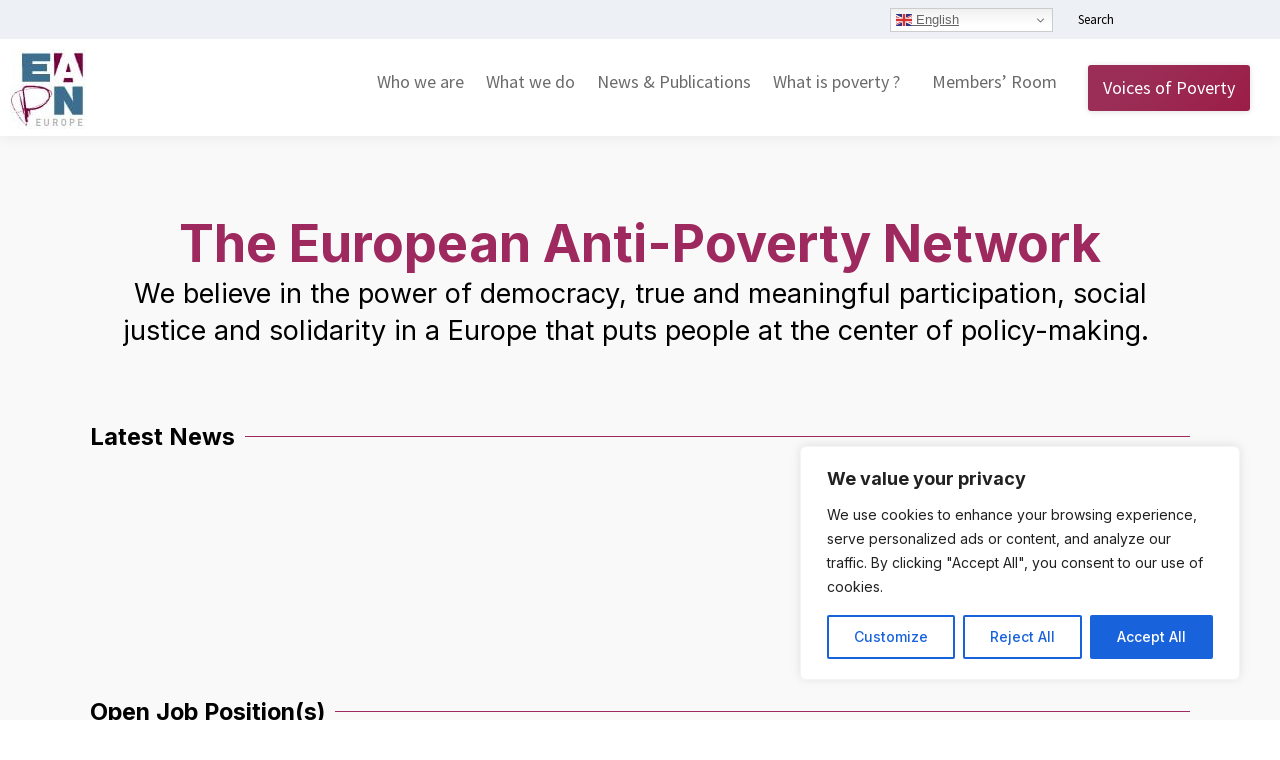

--- FILE ---
content_type: text/html; charset=UTF-8
request_url: https://www.eapn.eu/page/172/?option=com_content&view=article&id=2551%253Apress-release-no-credible-recommendations-to-reduce-poverty&catid=7%253Apress-releases&Itemid=100002&lang=en
body_size: 26201
content:
<!DOCTYPE html>
<!--[if !(IE 6) | !(IE 7) | !(IE 8)  ]><!-->
<html lang="en-GB" class="no-js">
<!--<![endif]-->
<head>
	<meta charset="UTF-8" />
				<meta name="viewport" content="width=device-width, initial-scale=1, maximum-scale=1, user-scalable=0"/>
				<link rel="profile" href="https://gmpg.org/xfn/11" />
	<meta name='robots' content='index, follow, max-image-preview:large, max-snippet:-1, max-video-preview:-1' />

	<!-- This site is optimized with the Yoast SEO plugin v26.7 - https://yoast.com/wordpress/plugins/seo/ -->
	<title>Ending Poverty is a political choice! - EAPN</title>
	<link rel="canonical" href="https://www.eapn.eu/" />
	<meta property="og:locale" content="en_GB" />
	<meta property="og:type" content="website" />
	<meta property="og:title" content="Ending Poverty is a political choice! - EAPN" />
	<meta property="og:description" content="The European Anti-Poverty Network We believe in the power of democracy, true and meaningful participation, social justice and solidarity in a Europe that puts people at the center of policy-making.  Latest News Open Job Position(s)" />
	<meta property="og:url" content="https://www.eapn.eu/" />
	<meta property="og:site_name" content="EAPN" />
	<meta property="article:publisher" content="https://www.facebook.com/EuropeanAntiPovertyNetwork/" />
	<meta property="article:modified_time" content="2025-12-12T07:38:39+00:00" />
	<meta property="og:image" content="https://www.eapn.eu/wp-content/uploads/2023/11/eapn-PEP2023-5882-e1755512600327.jpg" />
	<meta property="og:image:width" content="1446" />
	<meta property="og:image:height" content="590" />
	<meta property="og:image:type" content="image/jpeg" />
	<meta name="twitter:card" content="summary_large_image" />
	<meta name="twitter:site" content="@EAPNEurope" />
	<script type="application/ld+json" class="yoast-schema-graph">{"@context":"https://schema.org","@graph":[{"@type":"WebPage","@id":"https://www.eapn.eu/","url":"https://www.eapn.eu/","name":"Ending Poverty is a political choice! - EAPN","isPartOf":{"@id":"https://www.eapn.eu/#website"},"about":{"@id":"https://www.eapn.eu/#organization"},"primaryImageOfPage":{"@id":"https://www.eapn.eu/#primaryimage"},"image":{"@id":"https://www.eapn.eu/#primaryimage"},"thumbnailUrl":"https://www.eapn.eu/wp-content/uploads/2023/11/eapn-PEP2023-5882-e1755512600327.jpg","datePublished":"2024-04-25T09:40:30+00:00","dateModified":"2025-12-12T07:38:39+00:00","breadcrumb":{"@id":"https://www.eapn.eu/#breadcrumb"},"inLanguage":"en-GB","potentialAction":[{"@type":"ReadAction","target":["https://www.eapn.eu/"]}]},{"@type":"ImageObject","inLanguage":"en-GB","@id":"https://www.eapn.eu/#primaryimage","url":"https://www.eapn.eu/wp-content/uploads/2023/11/eapn-PEP2023-5882-e1755512600327.jpg","contentUrl":"https://www.eapn.eu/wp-content/uploads/2023/11/eapn-PEP2023-5882-e1755512600327.jpg","width":1446,"height":590},{"@type":"BreadcrumbList","@id":"https://www.eapn.eu/#breadcrumb","itemListElement":[{"@type":"ListItem","position":1,"name":"Home"}]},{"@type":"WebSite","@id":"https://www.eapn.eu/#website","url":"https://www.eapn.eu/","name":"EAPN","description":"The European Anti-Poverty Network","publisher":{"@id":"https://www.eapn.eu/#organization"},"potentialAction":[{"@type":"SearchAction","target":{"@type":"EntryPoint","urlTemplate":"https://www.eapn.eu/?s={search_term_string}"},"query-input":{"@type":"PropertyValueSpecification","valueRequired":true,"valueName":"search_term_string"}}],"inLanguage":"en-GB"},{"@type":"Organization","@id":"https://www.eapn.eu/#organization","name":"EAPN","url":"https://www.eapn.eu/","logo":{"@type":"ImageObject","inLanguage":"en-GB","@id":"https://www.eapn.eu/#/schema/logo/image/","url":"https://www.eapn.eu/wp-content/uploads/2016/02/logo-eapn.jpg","contentUrl":"https://www.eapn.eu/wp-content/uploads/2016/02/logo-eapn.jpg","width":101,"height":103,"caption":"EAPN"},"image":{"@id":"https://www.eapn.eu/#/schema/logo/image/"},"sameAs":["https://www.facebook.com/EuropeanAntiPovertyNetwork/","https://x.com/EAPNEurope"]}]}</script>
	<!-- / Yoast SEO plugin. -->


<link rel='dns-prefetch' href='//fonts.googleapis.com' />
<link rel="alternate" type="application/rss+xml" title="EAPN &raquo; Feed" href="https://www.eapn.eu/feed/" />
<link rel="alternate" type="application/rss+xml" title="EAPN &raquo; Comments Feed" href="https://www.eapn.eu/comments/feed/" />
<link rel="alternate" type="text/calendar" title="EAPN &raquo; iCal Feed" href="https://www.eapn.eu/upcoming-events/?ical=1" />
<link rel="alternate" title="oEmbed (JSON)" type="application/json+oembed" href="https://www.eapn.eu/wp-json/oembed/1.0/embed?url=https%3A%2F%2Fwww.eapn.eu%2F" />
<link rel="alternate" title="oEmbed (XML)" type="text/xml+oembed" href="https://www.eapn.eu/wp-json/oembed/1.0/embed?url=https%3A%2F%2Fwww.eapn.eu%2F&#038;format=xml" />
<style id='wp-img-auto-sizes-contain-inline-css'>
img:is([sizes=auto i],[sizes^="auto," i]){contain-intrinsic-size:3000px 1500px}
/*# sourceURL=wp-img-auto-sizes-contain-inline-css */
</style>
<link rel='stylesheet' id='wpmf-bakery-style-css' href='https://www.eapn.eu/wp-content/plugins/wp-media-folder/assets/css/vc_style.css?ver=6.1.9' media='all' />
<link rel='stylesheet' id='wpmf-bakery-display-gallery-style-css' href='https://www.eapn.eu/wp-content/plugins/wp-media-folder/assets/css/display-gallery/style-display-gallery.css?ver=6.1.9' media='all' />
<style id='wp-emoji-styles-inline-css'>

	img.wp-smiley, img.emoji {
		display: inline !important;
		border: none !important;
		box-shadow: none !important;
		height: 1em !important;
		width: 1em !important;
		margin: 0 0.07em !important;
		vertical-align: -0.1em !important;
		background: none !important;
		padding: 0 !important;
	}
/*# sourceURL=wp-emoji-styles-inline-css */
</style>
<style id='classic-theme-styles-inline-css'>
/*! This file is auto-generated */
.wp-block-button__link{color:#fff;background-color:#32373c;border-radius:9999px;box-shadow:none;text-decoration:none;padding:calc(.667em + 2px) calc(1.333em + 2px);font-size:1.125em}.wp-block-file__button{background:#32373c;color:#fff;text-decoration:none}
/*# sourceURL=/wp-includes/css/classic-themes.min.css */
</style>
<link rel='stylesheet' id='wpmf-gallery-popup-style-css' href='https://www.eapn.eu/wp-content/plugins/wp-media-folder/assets/css/display-gallery/magnific-popup.css?ver=0.9.9' media='all' />
<link rel='stylesheet' id='wpmf-gallery-style-css' href='https://www.eapn.eu/wp-content/plugins/wp-media-folder/assets/css/display-gallery/style-display-gallery.css?ver=6.1.9' media='all' />
<link rel='stylesheet' id='wpmf-slick-style-css' href='https://www.eapn.eu/wp-content/plugins/wp-media-folder/assets/js/slick/slick.css?ver=6.1.9' media='all' />
<link rel='stylesheet' id='wpmf-slick-theme-style-css' href='https://www.eapn.eu/wp-content/plugins/wp-media-folder/assets/js/slick/slick-theme.css?ver=6.1.9' media='all' />
<style id='global-styles-inline-css'>
:root{--wp--preset--aspect-ratio--square: 1;--wp--preset--aspect-ratio--4-3: 4/3;--wp--preset--aspect-ratio--3-4: 3/4;--wp--preset--aspect-ratio--3-2: 3/2;--wp--preset--aspect-ratio--2-3: 2/3;--wp--preset--aspect-ratio--16-9: 16/9;--wp--preset--aspect-ratio--9-16: 9/16;--wp--preset--color--black: #000000;--wp--preset--color--cyan-bluish-gray: #abb8c3;--wp--preset--color--white: #FFF;--wp--preset--color--pale-pink: #f78da7;--wp--preset--color--vivid-red: #cf2e2e;--wp--preset--color--luminous-vivid-orange: #ff6900;--wp--preset--color--luminous-vivid-amber: #fcb900;--wp--preset--color--light-green-cyan: #7bdcb5;--wp--preset--color--vivid-green-cyan: #00d084;--wp--preset--color--pale-cyan-blue: #8ed1fc;--wp--preset--color--vivid-cyan-blue: #0693e3;--wp--preset--color--vivid-purple: #9b51e0;--wp--preset--color--accent: #006d8c;--wp--preset--color--dark-gray: #111;--wp--preset--color--light-gray: #767676;--wp--preset--gradient--vivid-cyan-blue-to-vivid-purple: linear-gradient(135deg,rgb(6,147,227) 0%,rgb(155,81,224) 100%);--wp--preset--gradient--light-green-cyan-to-vivid-green-cyan: linear-gradient(135deg,rgb(122,220,180) 0%,rgb(0,208,130) 100%);--wp--preset--gradient--luminous-vivid-amber-to-luminous-vivid-orange: linear-gradient(135deg,rgb(252,185,0) 0%,rgb(255,105,0) 100%);--wp--preset--gradient--luminous-vivid-orange-to-vivid-red: linear-gradient(135deg,rgb(255,105,0) 0%,rgb(207,46,46) 100%);--wp--preset--gradient--very-light-gray-to-cyan-bluish-gray: linear-gradient(135deg,rgb(238,238,238) 0%,rgb(169,184,195) 100%);--wp--preset--gradient--cool-to-warm-spectrum: linear-gradient(135deg,rgb(74,234,220) 0%,rgb(151,120,209) 20%,rgb(207,42,186) 40%,rgb(238,44,130) 60%,rgb(251,105,98) 80%,rgb(254,248,76) 100%);--wp--preset--gradient--blush-light-purple: linear-gradient(135deg,rgb(255,206,236) 0%,rgb(152,150,240) 100%);--wp--preset--gradient--blush-bordeaux: linear-gradient(135deg,rgb(254,205,165) 0%,rgb(254,45,45) 50%,rgb(107,0,62) 100%);--wp--preset--gradient--luminous-dusk: linear-gradient(135deg,rgb(255,203,112) 0%,rgb(199,81,192) 50%,rgb(65,88,208) 100%);--wp--preset--gradient--pale-ocean: linear-gradient(135deg,rgb(255,245,203) 0%,rgb(182,227,212) 50%,rgb(51,167,181) 100%);--wp--preset--gradient--electric-grass: linear-gradient(135deg,rgb(202,248,128) 0%,rgb(113,206,126) 100%);--wp--preset--gradient--midnight: linear-gradient(135deg,rgb(2,3,129) 0%,rgb(40,116,252) 100%);--wp--preset--font-size--small: 13px;--wp--preset--font-size--medium: 20px;--wp--preset--font-size--large: 36px;--wp--preset--font-size--x-large: 42px;--wp--preset--spacing--20: 0.44rem;--wp--preset--spacing--30: 0.67rem;--wp--preset--spacing--40: 1rem;--wp--preset--spacing--50: 1.5rem;--wp--preset--spacing--60: 2.25rem;--wp--preset--spacing--70: 3.38rem;--wp--preset--spacing--80: 5.06rem;--wp--preset--shadow--natural: 6px 6px 9px rgba(0, 0, 0, 0.2);--wp--preset--shadow--deep: 12px 12px 50px rgba(0, 0, 0, 0.4);--wp--preset--shadow--sharp: 6px 6px 0px rgba(0, 0, 0, 0.2);--wp--preset--shadow--outlined: 6px 6px 0px -3px rgb(255, 255, 255), 6px 6px rgb(0, 0, 0);--wp--preset--shadow--crisp: 6px 6px 0px rgb(0, 0, 0);}:where(.is-layout-flex){gap: 0.5em;}:where(.is-layout-grid){gap: 0.5em;}body .is-layout-flex{display: flex;}.is-layout-flex{flex-wrap: wrap;align-items: center;}.is-layout-flex > :is(*, div){margin: 0;}body .is-layout-grid{display: grid;}.is-layout-grid > :is(*, div){margin: 0;}:where(.wp-block-columns.is-layout-flex){gap: 2em;}:where(.wp-block-columns.is-layout-grid){gap: 2em;}:where(.wp-block-post-template.is-layout-flex){gap: 1.25em;}:where(.wp-block-post-template.is-layout-grid){gap: 1.25em;}.has-black-color{color: var(--wp--preset--color--black) !important;}.has-cyan-bluish-gray-color{color: var(--wp--preset--color--cyan-bluish-gray) !important;}.has-white-color{color: var(--wp--preset--color--white) !important;}.has-pale-pink-color{color: var(--wp--preset--color--pale-pink) !important;}.has-vivid-red-color{color: var(--wp--preset--color--vivid-red) !important;}.has-luminous-vivid-orange-color{color: var(--wp--preset--color--luminous-vivid-orange) !important;}.has-luminous-vivid-amber-color{color: var(--wp--preset--color--luminous-vivid-amber) !important;}.has-light-green-cyan-color{color: var(--wp--preset--color--light-green-cyan) !important;}.has-vivid-green-cyan-color{color: var(--wp--preset--color--vivid-green-cyan) !important;}.has-pale-cyan-blue-color{color: var(--wp--preset--color--pale-cyan-blue) !important;}.has-vivid-cyan-blue-color{color: var(--wp--preset--color--vivid-cyan-blue) !important;}.has-vivid-purple-color{color: var(--wp--preset--color--vivid-purple) !important;}.has-black-background-color{background-color: var(--wp--preset--color--black) !important;}.has-cyan-bluish-gray-background-color{background-color: var(--wp--preset--color--cyan-bluish-gray) !important;}.has-white-background-color{background-color: var(--wp--preset--color--white) !important;}.has-pale-pink-background-color{background-color: var(--wp--preset--color--pale-pink) !important;}.has-vivid-red-background-color{background-color: var(--wp--preset--color--vivid-red) !important;}.has-luminous-vivid-orange-background-color{background-color: var(--wp--preset--color--luminous-vivid-orange) !important;}.has-luminous-vivid-amber-background-color{background-color: var(--wp--preset--color--luminous-vivid-amber) !important;}.has-light-green-cyan-background-color{background-color: var(--wp--preset--color--light-green-cyan) !important;}.has-vivid-green-cyan-background-color{background-color: var(--wp--preset--color--vivid-green-cyan) !important;}.has-pale-cyan-blue-background-color{background-color: var(--wp--preset--color--pale-cyan-blue) !important;}.has-vivid-cyan-blue-background-color{background-color: var(--wp--preset--color--vivid-cyan-blue) !important;}.has-vivid-purple-background-color{background-color: var(--wp--preset--color--vivid-purple) !important;}.has-black-border-color{border-color: var(--wp--preset--color--black) !important;}.has-cyan-bluish-gray-border-color{border-color: var(--wp--preset--color--cyan-bluish-gray) !important;}.has-white-border-color{border-color: var(--wp--preset--color--white) !important;}.has-pale-pink-border-color{border-color: var(--wp--preset--color--pale-pink) !important;}.has-vivid-red-border-color{border-color: var(--wp--preset--color--vivid-red) !important;}.has-luminous-vivid-orange-border-color{border-color: var(--wp--preset--color--luminous-vivid-orange) !important;}.has-luminous-vivid-amber-border-color{border-color: var(--wp--preset--color--luminous-vivid-amber) !important;}.has-light-green-cyan-border-color{border-color: var(--wp--preset--color--light-green-cyan) !important;}.has-vivid-green-cyan-border-color{border-color: var(--wp--preset--color--vivid-green-cyan) !important;}.has-pale-cyan-blue-border-color{border-color: var(--wp--preset--color--pale-cyan-blue) !important;}.has-vivid-cyan-blue-border-color{border-color: var(--wp--preset--color--vivid-cyan-blue) !important;}.has-vivid-purple-border-color{border-color: var(--wp--preset--color--vivid-purple) !important;}.has-vivid-cyan-blue-to-vivid-purple-gradient-background{background: var(--wp--preset--gradient--vivid-cyan-blue-to-vivid-purple) !important;}.has-light-green-cyan-to-vivid-green-cyan-gradient-background{background: var(--wp--preset--gradient--light-green-cyan-to-vivid-green-cyan) !important;}.has-luminous-vivid-amber-to-luminous-vivid-orange-gradient-background{background: var(--wp--preset--gradient--luminous-vivid-amber-to-luminous-vivid-orange) !important;}.has-luminous-vivid-orange-to-vivid-red-gradient-background{background: var(--wp--preset--gradient--luminous-vivid-orange-to-vivid-red) !important;}.has-very-light-gray-to-cyan-bluish-gray-gradient-background{background: var(--wp--preset--gradient--very-light-gray-to-cyan-bluish-gray) !important;}.has-cool-to-warm-spectrum-gradient-background{background: var(--wp--preset--gradient--cool-to-warm-spectrum) !important;}.has-blush-light-purple-gradient-background{background: var(--wp--preset--gradient--blush-light-purple) !important;}.has-blush-bordeaux-gradient-background{background: var(--wp--preset--gradient--blush-bordeaux) !important;}.has-luminous-dusk-gradient-background{background: var(--wp--preset--gradient--luminous-dusk) !important;}.has-pale-ocean-gradient-background{background: var(--wp--preset--gradient--pale-ocean) !important;}.has-electric-grass-gradient-background{background: var(--wp--preset--gradient--electric-grass) !important;}.has-midnight-gradient-background{background: var(--wp--preset--gradient--midnight) !important;}.has-small-font-size{font-size: var(--wp--preset--font-size--small) !important;}.has-medium-font-size{font-size: var(--wp--preset--font-size--medium) !important;}.has-large-font-size{font-size: var(--wp--preset--font-size--large) !important;}.has-x-large-font-size{font-size: var(--wp--preset--font-size--x-large) !important;}
:where(.wp-block-post-template.is-layout-flex){gap: 1.25em;}:where(.wp-block-post-template.is-layout-grid){gap: 1.25em;}
:where(.wp-block-term-template.is-layout-flex){gap: 1.25em;}:where(.wp-block-term-template.is-layout-grid){gap: 1.25em;}
:where(.wp-block-columns.is-layout-flex){gap: 2em;}:where(.wp-block-columns.is-layout-grid){gap: 2em;}
:root :where(.wp-block-pullquote){font-size: 1.5em;line-height: 1.6;}
/*# sourceURL=global-styles-inline-css */
</style>
<link rel='stylesheet' id='tribe-events-v2-single-skeleton-css' href='https://www.eapn.eu/wp-content/plugins/the-events-calendar/build/css/tribe-events-single-skeleton.css?ver=6.15.14' media='all' />
<link rel='stylesheet' id='tribe-events-v2-single-skeleton-full-css' href='https://www.eapn.eu/wp-content/plugins/the-events-calendar/build/css/tribe-events-single-full.css?ver=6.15.14' media='all' />
<link rel='stylesheet' id='tec-events-elementor-widgets-base-styles-css' href='https://www.eapn.eu/wp-content/plugins/the-events-calendar/build/css/integrations/plugins/elementor/widgets/widget-base.css?ver=6.15.14' media='all' />
<link rel='stylesheet' id='the7-e-sticky-effect-css' href='https://www.eapn.eu/wp-content/themes/dt-the7/css/compatibility/elementor/the7-sticky-effects.min.css?ver=14.0.2.1' media='all' />
<link rel='stylesheet' id='elementor-frontend-css' href='https://www.eapn.eu/wp-content/plugins/elementor/assets/css/frontend.min.css?ver=3.34.1' media='all' />
<link rel='stylesheet' id='widget-image-css' href='https://www.eapn.eu/wp-content/plugins/elementor/assets/css/widget-image.min.css?ver=3.34.1' media='all' />
<link rel='stylesheet' id='e-animation-grow-css' href='https://www.eapn.eu/wp-content/plugins/elementor/assets/lib/animations/styles/e-animation-grow.min.css?ver=3.34.1' media='all' />
<link rel='stylesheet' id='widget-social-icons-css' href='https://www.eapn.eu/wp-content/plugins/elementor/assets/css/widget-social-icons.min.css?ver=3.34.1' media='all' />
<link rel='stylesheet' id='e-apple-webkit-css' href='https://www.eapn.eu/wp-content/plugins/elementor/assets/css/conditionals/apple-webkit.min.css?ver=3.34.1' media='all' />
<link rel='stylesheet' id='widget-nav-menu-css' href='https://www.eapn.eu/wp-content/plugins/elementor-pro/assets/css/widget-nav-menu.min.css?ver=3.34.0' media='all' />
<link rel='stylesheet' id='elementor-icons-css' href='https://www.eapn.eu/wp-content/plugins/elementor/assets/lib/eicons/css/elementor-icons.min.css?ver=5.45.0' media='all' />
<link rel='stylesheet' id='elementor-post-26155-css' href='https://www.eapn.eu/wp-content/uploads/elementor/css/post-26155.css?ver=1768812949' media='all' />
<link rel='stylesheet' id='e-animation-fadeInUp-css' href='https://www.eapn.eu/wp-content/plugins/elementor/assets/lib/animations/styles/fadeInUp.min.css?ver=3.34.1' media='all' />
<link rel='stylesheet' id='widget-heading-css' href='https://www.eapn.eu/wp-content/plugins/elementor/assets/css/widget-heading.min.css?ver=3.34.1' media='all' />
<link rel='stylesheet' id='e-animation-fadeIn-css' href='https://www.eapn.eu/wp-content/plugins/elementor/assets/lib/animations/styles/fadeIn.min.css?ver=3.34.1' media='all' />
<link rel='stylesheet' id='widget-divider-css' href='https://www.eapn.eu/wp-content/plugins/elementor/assets/css/widget-divider.min.css?ver=3.34.1' media='all' />
<link rel='stylesheet' id='swiper-css' href='https://www.eapn.eu/wp-content/plugins/elementor/assets/lib/swiper/v8/css/swiper.min.css?ver=8.4.5' media='all' />
<link rel='stylesheet' id='e-swiper-css' href='https://www.eapn.eu/wp-content/plugins/elementor/assets/css/conditionals/e-swiper.min.css?ver=3.34.1' media='all' />
<link rel='stylesheet' id='widget-loop-common-css' href='https://www.eapn.eu/wp-content/plugins/elementor-pro/assets/css/widget-loop-common.min.css?ver=3.34.0' media='all' />
<link rel='stylesheet' id='widget-loop-carousel-css' href='https://www.eapn.eu/wp-content/plugins/elementor-pro/assets/css/widget-loop-carousel.min.css?ver=3.34.0' media='all' />
<link rel='stylesheet' id='widget-spacer-css' href='https://www.eapn.eu/wp-content/plugins/elementor/assets/css/widget-spacer.min.css?ver=3.34.1' media='all' />
<link rel='stylesheet' id='elementor-post-51095-css' href='https://www.eapn.eu/wp-content/uploads/elementor/css/post-51095.css?ver=1768812949' media='all' />
<link rel='stylesheet' id='elementor-post-51789-css' href='https://www.eapn.eu/wp-content/uploads/elementor/css/post-51789.css?ver=1768812949' media='all' />
<link rel='stylesheet' id='dt-web-fonts-css' href='https://fonts.googleapis.com/css?family=Source+Sans+Pro:300,400,400italic,600,700%7COpen+Sans:400,600,700%7CRoboto:400,600,700%7CInter:400,600,700,800' media='all' />
<link rel='stylesheet' id='dt-main-css' href='https://www.eapn.eu/wp-content/themes/dt-the7/css/main.min.css?ver=14.0.2.1' media='all' />
<link rel='stylesheet' id='the7-custom-scrollbar-css' href='https://www.eapn.eu/wp-content/themes/dt-the7/lib/custom-scrollbar/custom-scrollbar.min.css?ver=14.0.2.1' media='all' />
<link rel='stylesheet' id='the7-wpbakery-css' href='https://www.eapn.eu/wp-content/themes/dt-the7/css/wpbakery.min.css?ver=14.0.2.1' media='all' />
<link rel='stylesheet' id='the7-css-vars-css' href='https://www.eapn.eu/wp-content/uploads/the7-css/css-vars.css?ver=ff2ffce2752d' media='all' />
<link rel='stylesheet' id='dt-custom-css' href='https://www.eapn.eu/wp-content/uploads/the7-css/custom.css?ver=ff2ffce2752d' media='all' />
<link rel='stylesheet' id='dt-media-css' href='https://www.eapn.eu/wp-content/uploads/the7-css/media.css?ver=ff2ffce2752d' media='all' />
<link rel='stylesheet' id='the7-mega-menu-css' href='https://www.eapn.eu/wp-content/uploads/the7-css/mega-menu.css?ver=ff2ffce2752d' media='all' />
<link rel='stylesheet' id='the7-elements-css' href='https://www.eapn.eu/wp-content/uploads/the7-css/post-type-dynamic.css?ver=ff2ffce2752d' media='all' />
<link rel='stylesheet' id='style-css' href='https://www.eapn.eu/wp-content/themes/dt-the7/style.css?ver=14.0.2.1' media='all' />
<link rel='stylesheet' id='the7-elementor-global-css' href='https://www.eapn.eu/wp-content/themes/dt-the7/css/compatibility/elementor/elementor-global.min.css?ver=14.0.2.1' media='all' />
<link rel='stylesheet' id='um_modal-css' href='https://www.eapn.eu/wp-content/plugins/ultimate-member/assets/css/um-modal.min.css?ver=2.11.1' media='all' />
<link rel='stylesheet' id='um_ui-css' href='https://www.eapn.eu/wp-content/plugins/ultimate-member/assets/libs/jquery-ui/jquery-ui.min.css?ver=1.13.2' media='all' />
<link rel='stylesheet' id='um_tipsy-css' href='https://www.eapn.eu/wp-content/plugins/ultimate-member/assets/libs/tipsy/tipsy.min.css?ver=1.0.0a' media='all' />
<link rel='stylesheet' id='um_raty-css' href='https://www.eapn.eu/wp-content/plugins/ultimate-member/assets/libs/raty/um-raty.min.css?ver=2.6.0' media='all' />
<link rel='stylesheet' id='select2-css' href='https://www.eapn.eu/wp-content/plugins/ultimate-member/assets/libs/select2/select2.min.css?ver=4.0.13' media='all' />
<link rel='stylesheet' id='um_fileupload-css' href='https://www.eapn.eu/wp-content/plugins/ultimate-member/assets/css/um-fileupload.min.css?ver=2.11.1' media='all' />
<link rel='stylesheet' id='um_confirm-css' href='https://www.eapn.eu/wp-content/plugins/ultimate-member/assets/libs/um-confirm/um-confirm.min.css?ver=1.0' media='all' />
<link rel='stylesheet' id='um_datetime-css' href='https://www.eapn.eu/wp-content/plugins/ultimate-member/assets/libs/pickadate/default.min.css?ver=3.6.2' media='all' />
<link rel='stylesheet' id='um_datetime_date-css' href='https://www.eapn.eu/wp-content/plugins/ultimate-member/assets/libs/pickadate/default.date.min.css?ver=3.6.2' media='all' />
<link rel='stylesheet' id='um_datetime_time-css' href='https://www.eapn.eu/wp-content/plugins/ultimate-member/assets/libs/pickadate/default.time.min.css?ver=3.6.2' media='all' />
<link rel='stylesheet' id='um_fonticons_ii-css' href='https://www.eapn.eu/wp-content/plugins/ultimate-member/assets/libs/legacy/fonticons/fonticons-ii.min.css?ver=2.11.1' media='all' />
<link rel='stylesheet' id='um_fonticons_fa-css' href='https://www.eapn.eu/wp-content/plugins/ultimate-member/assets/libs/legacy/fonticons/fonticons-fa.min.css?ver=2.11.1' media='all' />
<link rel='stylesheet' id='um_fontawesome-css' href='https://www.eapn.eu/wp-content/plugins/ultimate-member/assets/css/um-fontawesome.min.css?ver=6.5.2' media='all' />
<link rel='stylesheet' id='um_common-css' href='https://www.eapn.eu/wp-content/plugins/ultimate-member/assets/css/common.min.css?ver=2.11.1' media='all' />
<link rel='stylesheet' id='um_responsive-css' href='https://www.eapn.eu/wp-content/plugins/ultimate-member/assets/css/um-responsive.min.css?ver=2.11.1' media='all' />
<link rel='stylesheet' id='um_styles-css' href='https://www.eapn.eu/wp-content/plugins/ultimate-member/assets/css/um-styles.min.css?ver=2.11.1' media='all' />
<link rel='stylesheet' id='um_crop-css' href='https://www.eapn.eu/wp-content/plugins/ultimate-member/assets/libs/cropper/cropper.min.css?ver=1.6.1' media='all' />
<link rel='stylesheet' id='um_profile-css' href='https://www.eapn.eu/wp-content/plugins/ultimate-member/assets/css/um-profile.min.css?ver=2.11.1' media='all' />
<link rel='stylesheet' id='um_account-css' href='https://www.eapn.eu/wp-content/plugins/ultimate-member/assets/css/um-account.min.css?ver=2.11.1' media='all' />
<link rel='stylesheet' id='um_misc-css' href='https://www.eapn.eu/wp-content/plugins/ultimate-member/assets/css/um-misc.min.css?ver=2.11.1' media='all' />
<link rel='stylesheet' id='um_default_css-css' href='https://www.eapn.eu/wp-content/plugins/ultimate-member/assets/css/um-old-default.min.css?ver=2.11.1' media='all' />
<link rel='stylesheet' id='um_old_css-css' href='https://www.eapn.eu/wp-content/plugins/ultimate-member/../../uploads/ultimatemember/um_old_settings.css?ver=2.0.0' media='all' />
<link rel='stylesheet' id='elementor-gf-inter-css' href='https://fonts.googleapis.com/css?family=Inter:100,100italic,200,200italic,300,300italic,400,400italic,500,500italic,600,600italic,700,700italic,800,800italic,900,900italic&#038;display=auto' media='all' />
<link rel='stylesheet' id='elementor-gf-robotoslab-css' href='https://fonts.googleapis.com/css?family=Roboto+Slab:100,100italic,200,200italic,300,300italic,400,400italic,500,500italic,600,600italic,700,700italic,800,800italic,900,900italic&#038;display=auto' media='all' />
<link rel='stylesheet' id='elementor-gf-roboto-css' href='https://fonts.googleapis.com/css?family=Roboto:100,100italic,200,200italic,300,300italic,400,400italic,500,500italic,600,600italic,700,700italic,800,800italic,900,900italic&#038;display=auto' media='all' />
<link rel='stylesheet' id='elementor-gf-merriweather-css' href='https://fonts.googleapis.com/css?family=Merriweather:100,100italic,200,200italic,300,300italic,400,400italic,500,500italic,600,600italic,700,700italic,800,800italic,900,900italic&#038;display=auto' media='all' />
<link rel='stylesheet' id='elementor-icons-Linearicons-Free-css' href='https://www.eapn.eu/wp-content/uploads/elementor/custom-icons/Linearicons-Free/style.css?ver=1.0.0' media='all' />
<link rel='stylesheet' id='elementor-icons-shared-0-css' href='https://www.eapn.eu/wp-content/plugins/elementor/assets/lib/font-awesome/css/fontawesome.min.css?ver=5.15.3' media='all' />
<link rel='stylesheet' id='elementor-icons-fa-brands-css' href='https://www.eapn.eu/wp-content/plugins/elementor/assets/lib/font-awesome/css/brands.min.css?ver=5.15.3' media='all' />
<link rel='stylesheet' id='elementor-icons-fa-regular-css' href='https://www.eapn.eu/wp-content/plugins/elementor/assets/lib/font-awesome/css/regular.min.css?ver=5.15.3' media='all' />
<link rel='stylesheet' id='elementor-icons-fa-solid-css' href='https://www.eapn.eu/wp-content/plugins/elementor/assets/lib/font-awesome/css/solid.min.css?ver=5.15.3' media='all' />
<script src="https://www.eapn.eu/wp-includes/js/jquery/jquery.min.js?ver=3.7.1" id="jquery-core-js"></script>
<script src="https://www.eapn.eu/wp-includes/js/jquery/jquery-migrate.min.js?ver=3.4.1" id="jquery-migrate-js"></script>
<script id="cookie-law-info-js-extra">
var _ckyConfig = {"_ipData":[],"_assetsURL":"https://www.eapn.eu/wp-content/plugins/cookie-law-info/lite/frontend/images/","_publicURL":"https://www.eapn.eu","_expiry":"365","_categories":[{"name":"Necessary","slug":"necessary","isNecessary":true,"ccpaDoNotSell":true,"cookies":[],"active":true,"defaultConsent":{"gdpr":true,"ccpa":true}},{"name":"Functional","slug":"functional","isNecessary":false,"ccpaDoNotSell":true,"cookies":[],"active":true,"defaultConsent":{"gdpr":false,"ccpa":false}},{"name":"Analytics","slug":"analytics","isNecessary":false,"ccpaDoNotSell":true,"cookies":[],"active":true,"defaultConsent":{"gdpr":false,"ccpa":false}},{"name":"Performance","slug":"performance","isNecessary":false,"ccpaDoNotSell":true,"cookies":[],"active":true,"defaultConsent":{"gdpr":false,"ccpa":false}},{"name":"Advertisement","slug":"advertisement","isNecessary":false,"ccpaDoNotSell":true,"cookies":[],"active":true,"defaultConsent":{"gdpr":false,"ccpa":false}}],"_activeLaw":"gdpr","_rootDomain":"","_block":"1","_showBanner":"1","_bannerConfig":{"settings":{"type":"box","preferenceCenterType":"popup","position":"bottom-right","applicableLaw":"gdpr"},"behaviours":{"reloadBannerOnAccept":false,"loadAnalyticsByDefault":false,"animations":{"onLoad":"animate","onHide":"sticky"}},"config":{"revisitConsent":{"status":true,"tag":"revisit-consent","position":"bottom-left","meta":{"url":"#"},"styles":{"background-color":"#0056a7"},"elements":{"title":{"type":"text","tag":"revisit-consent-title","status":true,"styles":{"color":"#0056a7"}}}},"preferenceCenter":{"toggle":{"status":true,"tag":"detail-category-toggle","type":"toggle","states":{"active":{"styles":{"background-color":"#1863DC"}},"inactive":{"styles":{"background-color":"#D0D5D2"}}}}},"categoryPreview":{"status":false,"toggle":{"status":true,"tag":"detail-category-preview-toggle","type":"toggle","states":{"active":{"styles":{"background-color":"#1863DC"}},"inactive":{"styles":{"background-color":"#D0D5D2"}}}}},"videoPlaceholder":{"status":true,"styles":{"background-color":"#000000","border-color":"#000000","color":"#ffffff"}},"readMore":{"status":false,"tag":"readmore-button","type":"link","meta":{"noFollow":true,"newTab":true},"styles":{"color":"#1863dc","background-color":"transparent","border-color":"transparent"}},"showMore":{"status":true,"tag":"show-desc-button","type":"button","styles":{"color":"#1863DC"}},"showLess":{"status":true,"tag":"hide-desc-button","type":"button","styles":{"color":"#1863DC"}},"alwaysActive":{"status":true,"tag":"always-active","styles":{"color":"#008000"}},"manualLinks":{"status":true,"tag":"manual-links","type":"link","styles":{"color":"#1863DC"}},"auditTable":{"status":true},"optOption":{"status":true,"toggle":{"status":true,"tag":"optout-option-toggle","type":"toggle","states":{"active":{"styles":{"background-color":"#1863dc"}},"inactive":{"styles":{"background-color":"#FFFFFF"}}}}}}},"_version":"3.3.9.1","_logConsent":"1","_tags":[{"tag":"accept-button","styles":{"color":"#FFFFFF","background-color":"#1863dc","border-color":"#1863dc"}},{"tag":"reject-button","styles":{"color":"#1863dc","background-color":"transparent","border-color":"#1863dc"}},{"tag":"settings-button","styles":{"color":"#1863dc","background-color":"transparent","border-color":"#1863dc"}},{"tag":"readmore-button","styles":{"color":"#1863dc","background-color":"transparent","border-color":"transparent"}},{"tag":"donotsell-button","styles":{"color":"#1863dc","background-color":"transparent","border-color":"transparent"}},{"tag":"show-desc-button","styles":{"color":"#1863DC"}},{"tag":"hide-desc-button","styles":{"color":"#1863DC"}},{"tag":"cky-always-active","styles":[]},{"tag":"cky-link","styles":[]},{"tag":"accept-button","styles":{"color":"#FFFFFF","background-color":"#1863dc","border-color":"#1863dc"}},{"tag":"revisit-consent","styles":{"background-color":"#0056a7"}}],"_shortCodes":[{"key":"cky_readmore","content":"\u003Ca href=\"#\" class=\"cky-policy\" aria-label=\"Cookie Policy\" target=\"_blank\" rel=\"noopener\" data-cky-tag=\"readmore-button\"\u003ECookie Policy\u003C/a\u003E","tag":"readmore-button","status":false,"attributes":{"rel":"nofollow","target":"_blank"}},{"key":"cky_show_desc","content":"\u003Cbutton class=\"cky-show-desc-btn\" data-cky-tag=\"show-desc-button\" aria-label=\"Show more\"\u003EShow more\u003C/button\u003E","tag":"show-desc-button","status":true,"attributes":[]},{"key":"cky_hide_desc","content":"\u003Cbutton class=\"cky-show-desc-btn\" data-cky-tag=\"hide-desc-button\" aria-label=\"Show less\"\u003EShow less\u003C/button\u003E","tag":"hide-desc-button","status":true,"attributes":[]},{"key":"cky_optout_show_desc","content":"[cky_optout_show_desc]","tag":"optout-show-desc-button","status":true,"attributes":[]},{"key":"cky_optout_hide_desc","content":"[cky_optout_hide_desc]","tag":"optout-hide-desc-button","status":true,"attributes":[]},{"key":"cky_category_toggle_label","content":"[cky_{{status}}_category_label] [cky_preference_{{category_slug}}_title]","tag":"","status":true,"attributes":[]},{"key":"cky_enable_category_label","content":"Enable","tag":"","status":true,"attributes":[]},{"key":"cky_disable_category_label","content":"Disable","tag":"","status":true,"attributes":[]},{"key":"cky_video_placeholder","content":"\u003Cdiv class=\"video-placeholder-normal\" data-cky-tag=\"video-placeholder\" id=\"[UNIQUEID]\"\u003E\u003Cp class=\"video-placeholder-text-normal\" data-cky-tag=\"placeholder-title\"\u003EPlease accept cookies to access this content\u003C/p\u003E\u003C/div\u003E","tag":"","status":true,"attributes":[]},{"key":"cky_enable_optout_label","content":"Enable","tag":"","status":true,"attributes":[]},{"key":"cky_disable_optout_label","content":"Disable","tag":"","status":true,"attributes":[]},{"key":"cky_optout_toggle_label","content":"[cky_{{status}}_optout_label] [cky_optout_option_title]","tag":"","status":true,"attributes":[]},{"key":"cky_optout_option_title","content":"Do Not Sell or Share My Personal Information","tag":"","status":true,"attributes":[]},{"key":"cky_optout_close_label","content":"Close","tag":"","status":true,"attributes":[]},{"key":"cky_preference_close_label","content":"Close","tag":"","status":true,"attributes":[]}],"_rtl":"","_language":"en","_providersToBlock":[]};
var _ckyStyles = {"css":".cky-overlay{background: #000000; opacity: 0.4; position: fixed; top: 0; left: 0; width: 100%; height: 100%; z-index: 99999999;}.cky-hide{display: none;}.cky-btn-revisit-wrapper{display: flex; align-items: center; justify-content: center; background: #0056a7; width: 45px; height: 45px; border-radius: 50%; position: fixed; z-index: 999999; cursor: pointer;}.cky-revisit-bottom-left{bottom: 15px; left: 15px;}.cky-revisit-bottom-right{bottom: 15px; right: 15px;}.cky-btn-revisit-wrapper .cky-btn-revisit{display: flex; align-items: center; justify-content: center; background: none; border: none; cursor: pointer; position: relative; margin: 0; padding: 0;}.cky-btn-revisit-wrapper .cky-btn-revisit img{max-width: fit-content; margin: 0; height: 30px; width: 30px;}.cky-revisit-bottom-left:hover::before{content: attr(data-tooltip); position: absolute; background: #4e4b66; color: #ffffff; left: calc(100% + 7px); font-size: 12px; line-height: 16px; width: max-content; padding: 4px 8px; border-radius: 4px;}.cky-revisit-bottom-left:hover::after{position: absolute; content: \"\"; border: 5px solid transparent; left: calc(100% + 2px); border-left-width: 0; border-right-color: #4e4b66;}.cky-revisit-bottom-right:hover::before{content: attr(data-tooltip); position: absolute; background: #4e4b66; color: #ffffff; right: calc(100% + 7px); font-size: 12px; line-height: 16px; width: max-content; padding: 4px 8px; border-radius: 4px;}.cky-revisit-bottom-right:hover::after{position: absolute; content: \"\"; border: 5px solid transparent; right: calc(100% + 2px); border-right-width: 0; border-left-color: #4e4b66;}.cky-revisit-hide{display: none;}.cky-consent-container{position: fixed; width: 440px; box-sizing: border-box; z-index: 9999999; border-radius: 6px;}.cky-consent-container .cky-consent-bar{background: #ffffff; border: 1px solid; padding: 20px 26px; box-shadow: 0 -1px 10px 0 #acabab4d; border-radius: 6px;}.cky-box-bottom-left{bottom: 40px; left: 40px;}.cky-box-bottom-right{bottom: 40px; right: 40px;}.cky-box-top-left{top: 40px; left: 40px;}.cky-box-top-right{top: 40px; right: 40px;}.cky-custom-brand-logo-wrapper .cky-custom-brand-logo{width: 100px; height: auto; margin: 0 0 12px 0;}.cky-notice .cky-title{color: #212121; font-weight: 700; font-size: 18px; line-height: 24px; margin: 0 0 12px 0;}.cky-notice-des *,.cky-preference-content-wrapper *,.cky-accordion-header-des *,.cky-gpc-wrapper .cky-gpc-desc *{font-size: 14px;}.cky-notice-des{color: #212121; font-size: 14px; line-height: 24px; font-weight: 400;}.cky-notice-des img{height: 25px; width: 25px;}.cky-consent-bar .cky-notice-des p,.cky-gpc-wrapper .cky-gpc-desc p,.cky-preference-body-wrapper .cky-preference-content-wrapper p,.cky-accordion-header-wrapper .cky-accordion-header-des p,.cky-cookie-des-table li div:last-child p{color: inherit; margin-top: 0; overflow-wrap: break-word;}.cky-notice-des P:last-child,.cky-preference-content-wrapper p:last-child,.cky-cookie-des-table li div:last-child p:last-child,.cky-gpc-wrapper .cky-gpc-desc p:last-child{margin-bottom: 0;}.cky-notice-des a.cky-policy,.cky-notice-des button.cky-policy{font-size: 14px; color: #1863dc; white-space: nowrap; cursor: pointer; background: transparent; border: 1px solid; text-decoration: underline;}.cky-notice-des button.cky-policy{padding: 0;}.cky-notice-des a.cky-policy:focus-visible,.cky-notice-des button.cky-policy:focus-visible,.cky-preference-content-wrapper .cky-show-desc-btn:focus-visible,.cky-accordion-header .cky-accordion-btn:focus-visible,.cky-preference-header .cky-btn-close:focus-visible,.cky-switch input[type=\"checkbox\"]:focus-visible,.cky-footer-wrapper a:focus-visible,.cky-btn:focus-visible{outline: 2px solid #1863dc; outline-offset: 2px;}.cky-btn:focus:not(:focus-visible),.cky-accordion-header .cky-accordion-btn:focus:not(:focus-visible),.cky-preference-content-wrapper .cky-show-desc-btn:focus:not(:focus-visible),.cky-btn-revisit-wrapper .cky-btn-revisit:focus:not(:focus-visible),.cky-preference-header .cky-btn-close:focus:not(:focus-visible),.cky-consent-bar .cky-banner-btn-close:focus:not(:focus-visible){outline: 0;}button.cky-show-desc-btn:not(:hover):not(:active){color: #1863dc; background: transparent;}button.cky-accordion-btn:not(:hover):not(:active),button.cky-banner-btn-close:not(:hover):not(:active),button.cky-btn-revisit:not(:hover):not(:active),button.cky-btn-close:not(:hover):not(:active){background: transparent;}.cky-consent-bar button:hover,.cky-modal.cky-modal-open button:hover,.cky-consent-bar button:focus,.cky-modal.cky-modal-open button:focus{text-decoration: none;}.cky-notice-btn-wrapper{display: flex; justify-content: flex-start; align-items: center; flex-wrap: wrap; margin-top: 16px;}.cky-notice-btn-wrapper .cky-btn{text-shadow: none; box-shadow: none;}.cky-btn{flex: auto; max-width: 100%; font-size: 14px; font-family: inherit; line-height: 24px; padding: 8px; font-weight: 500; margin: 0 8px 0 0; border-radius: 2px; cursor: pointer; text-align: center; text-transform: none; min-height: 0;}.cky-btn:hover{opacity: 0.8;}.cky-btn-customize{color: #1863dc; background: transparent; border: 2px solid #1863dc;}.cky-btn-reject{color: #1863dc; background: transparent; border: 2px solid #1863dc;}.cky-btn-accept{background: #1863dc; color: #ffffff; border: 2px solid #1863dc;}.cky-btn:last-child{margin-right: 0;}@media (max-width: 576px){.cky-box-bottom-left{bottom: 0; left: 0;}.cky-box-bottom-right{bottom: 0; right: 0;}.cky-box-top-left{top: 0; left: 0;}.cky-box-top-right{top: 0; right: 0;}}@media (max-width: 440px){.cky-box-bottom-left, .cky-box-bottom-right, .cky-box-top-left, .cky-box-top-right{width: 100%; max-width: 100%;}.cky-consent-container .cky-consent-bar{padding: 20px 0;}.cky-custom-brand-logo-wrapper, .cky-notice .cky-title, .cky-notice-des, .cky-notice-btn-wrapper{padding: 0 24px;}.cky-notice-des{max-height: 40vh; overflow-y: scroll;}.cky-notice-btn-wrapper{flex-direction: column; margin-top: 0;}.cky-btn{width: 100%; margin: 10px 0 0 0;}.cky-notice-btn-wrapper .cky-btn-customize{order: 2;}.cky-notice-btn-wrapper .cky-btn-reject{order: 3;}.cky-notice-btn-wrapper .cky-btn-accept{order: 1; margin-top: 16px;}}@media (max-width: 352px){.cky-notice .cky-title{font-size: 16px;}.cky-notice-des *{font-size: 12px;}.cky-notice-des, .cky-btn{font-size: 12px;}}.cky-modal.cky-modal-open{display: flex; visibility: visible; -webkit-transform: translate(-50%, -50%); -moz-transform: translate(-50%, -50%); -ms-transform: translate(-50%, -50%); -o-transform: translate(-50%, -50%); transform: translate(-50%, -50%); top: 50%; left: 50%; transition: all 1s ease;}.cky-modal{box-shadow: 0 32px 68px rgba(0, 0, 0, 0.3); margin: 0 auto; position: fixed; max-width: 100%; background: #ffffff; top: 50%; box-sizing: border-box; border-radius: 6px; z-index: 999999999; color: #212121; -webkit-transform: translate(-50%, 100%); -moz-transform: translate(-50%, 100%); -ms-transform: translate(-50%, 100%); -o-transform: translate(-50%, 100%); transform: translate(-50%, 100%); visibility: hidden; transition: all 0s ease;}.cky-preference-center{max-height: 79vh; overflow: hidden; width: 845px; overflow: hidden; flex: 1 1 0; display: flex; flex-direction: column; border-radius: 6px;}.cky-preference-header{display: flex; align-items: center; justify-content: space-between; padding: 22px 24px; border-bottom: 1px solid;}.cky-preference-header .cky-preference-title{font-size: 18px; font-weight: 700; line-height: 24px;}.cky-preference-header .cky-btn-close{margin: 0; cursor: pointer; vertical-align: middle; padding: 0; background: none; border: none; width: auto; height: auto; min-height: 0; line-height: 0; text-shadow: none; box-shadow: none;}.cky-preference-header .cky-btn-close img{margin: 0; height: 10px; width: 10px;}.cky-preference-body-wrapper{padding: 0 24px; flex: 1; overflow: auto; box-sizing: border-box;}.cky-preference-content-wrapper,.cky-gpc-wrapper .cky-gpc-desc{font-size: 14px; line-height: 24px; font-weight: 400; padding: 12px 0;}.cky-preference-content-wrapper{border-bottom: 1px solid;}.cky-preference-content-wrapper img{height: 25px; width: 25px;}.cky-preference-content-wrapper .cky-show-desc-btn{font-size: 14px; font-family: inherit; color: #1863dc; text-decoration: none; line-height: 24px; padding: 0; margin: 0; white-space: nowrap; cursor: pointer; background: transparent; border-color: transparent; text-transform: none; min-height: 0; text-shadow: none; box-shadow: none;}.cky-accordion-wrapper{margin-bottom: 10px;}.cky-accordion{border-bottom: 1px solid;}.cky-accordion:last-child{border-bottom: none;}.cky-accordion .cky-accordion-item{display: flex; margin-top: 10px;}.cky-accordion .cky-accordion-body{display: none;}.cky-accordion.cky-accordion-active .cky-accordion-body{display: block; padding: 0 22px; margin-bottom: 16px;}.cky-accordion-header-wrapper{cursor: pointer; width: 100%;}.cky-accordion-item .cky-accordion-header{display: flex; justify-content: space-between; align-items: center;}.cky-accordion-header .cky-accordion-btn{font-size: 16px; font-family: inherit; color: #212121; line-height: 24px; background: none; border: none; font-weight: 700; padding: 0; margin: 0; cursor: pointer; text-transform: none; min-height: 0; text-shadow: none; box-shadow: none;}.cky-accordion-header .cky-always-active{color: #008000; font-weight: 600; line-height: 24px; font-size: 14px;}.cky-accordion-header-des{font-size: 14px; line-height: 24px; margin: 10px 0 16px 0;}.cky-accordion-chevron{margin-right: 22px; position: relative; cursor: pointer;}.cky-accordion-chevron-hide{display: none;}.cky-accordion .cky-accordion-chevron i::before{content: \"\"; position: absolute; border-right: 1.4px solid; border-bottom: 1.4px solid; border-color: inherit; height: 6px; width: 6px; -webkit-transform: rotate(-45deg); -moz-transform: rotate(-45deg); -ms-transform: rotate(-45deg); -o-transform: rotate(-45deg); transform: rotate(-45deg); transition: all 0.2s ease-in-out; top: 8px;}.cky-accordion.cky-accordion-active .cky-accordion-chevron i::before{-webkit-transform: rotate(45deg); -moz-transform: rotate(45deg); -ms-transform: rotate(45deg); -o-transform: rotate(45deg); transform: rotate(45deg);}.cky-audit-table{background: #f4f4f4; border-radius: 6px;}.cky-audit-table .cky-empty-cookies-text{color: inherit; font-size: 12px; line-height: 24px; margin: 0; padding: 10px;}.cky-audit-table .cky-cookie-des-table{font-size: 12px; line-height: 24px; font-weight: normal; padding: 15px 10px; border-bottom: 1px solid; border-bottom-color: inherit; margin: 0;}.cky-audit-table .cky-cookie-des-table:last-child{border-bottom: none;}.cky-audit-table .cky-cookie-des-table li{list-style-type: none; display: flex; padding: 3px 0;}.cky-audit-table .cky-cookie-des-table li:first-child{padding-top: 0;}.cky-cookie-des-table li div:first-child{width: 100px; font-weight: 600; word-break: break-word; word-wrap: break-word;}.cky-cookie-des-table li div:last-child{flex: 1; word-break: break-word; word-wrap: break-word; margin-left: 8px;}.cky-footer-shadow{display: block; width: 100%; height: 40px; background: linear-gradient(180deg, rgba(255, 255, 255, 0) 0%, #ffffff 100%); position: absolute; bottom: calc(100% - 1px);}.cky-footer-wrapper{position: relative;}.cky-prefrence-btn-wrapper{display: flex; flex-wrap: wrap; align-items: center; justify-content: center; padding: 22px 24px; border-top: 1px solid;}.cky-prefrence-btn-wrapper .cky-btn{flex: auto; max-width: 100%; text-shadow: none; box-shadow: none;}.cky-btn-preferences{color: #1863dc; background: transparent; border: 2px solid #1863dc;}.cky-preference-header,.cky-preference-body-wrapper,.cky-preference-content-wrapper,.cky-accordion-wrapper,.cky-accordion,.cky-accordion-wrapper,.cky-footer-wrapper,.cky-prefrence-btn-wrapper{border-color: inherit;}@media (max-width: 845px){.cky-modal{max-width: calc(100% - 16px);}}@media (max-width: 576px){.cky-modal{max-width: 100%;}.cky-preference-center{max-height: 100vh;}.cky-prefrence-btn-wrapper{flex-direction: column;}.cky-accordion.cky-accordion-active .cky-accordion-body{padding-right: 0;}.cky-prefrence-btn-wrapper .cky-btn{width: 100%; margin: 10px 0 0 0;}.cky-prefrence-btn-wrapper .cky-btn-reject{order: 3;}.cky-prefrence-btn-wrapper .cky-btn-accept{order: 1; margin-top: 0;}.cky-prefrence-btn-wrapper .cky-btn-preferences{order: 2;}}@media (max-width: 425px){.cky-accordion-chevron{margin-right: 15px;}.cky-notice-btn-wrapper{margin-top: 0;}.cky-accordion.cky-accordion-active .cky-accordion-body{padding: 0 15px;}}@media (max-width: 352px){.cky-preference-header .cky-preference-title{font-size: 16px;}.cky-preference-header{padding: 16px 24px;}.cky-preference-content-wrapper *, .cky-accordion-header-des *{font-size: 12px;}.cky-preference-content-wrapper, .cky-preference-content-wrapper .cky-show-more, .cky-accordion-header .cky-always-active, .cky-accordion-header-des, .cky-preference-content-wrapper .cky-show-desc-btn, .cky-notice-des a.cky-policy{font-size: 12px;}.cky-accordion-header .cky-accordion-btn{font-size: 14px;}}.cky-switch{display: flex;}.cky-switch input[type=\"checkbox\"]{position: relative; width: 44px; height: 24px; margin: 0; background: #d0d5d2; -webkit-appearance: none; border-radius: 50px; cursor: pointer; outline: 0; border: none; top: 0;}.cky-switch input[type=\"checkbox\"]:checked{background: #1863dc;}.cky-switch input[type=\"checkbox\"]:before{position: absolute; content: \"\"; height: 20px; width: 20px; left: 2px; bottom: 2px; border-radius: 50%; background-color: white; -webkit-transition: 0.4s; transition: 0.4s; margin: 0;}.cky-switch input[type=\"checkbox\"]:after{display: none;}.cky-switch input[type=\"checkbox\"]:checked:before{-webkit-transform: translateX(20px); -ms-transform: translateX(20px); transform: translateX(20px);}@media (max-width: 425px){.cky-switch input[type=\"checkbox\"]{width: 38px; height: 21px;}.cky-switch input[type=\"checkbox\"]:before{height: 17px; width: 17px;}.cky-switch input[type=\"checkbox\"]:checked:before{-webkit-transform: translateX(17px); -ms-transform: translateX(17px); transform: translateX(17px);}}.cky-consent-bar .cky-banner-btn-close{position: absolute; right: 9px; top: 5px; background: none; border: none; cursor: pointer; padding: 0; margin: 0; min-height: 0; line-height: 0; height: auto; width: auto; text-shadow: none; box-shadow: none;}.cky-consent-bar .cky-banner-btn-close img{height: 9px; width: 9px; margin: 0;}.cky-notice-group{font-size: 14px; line-height: 24px; font-weight: 400; color: #212121;}.cky-notice-btn-wrapper .cky-btn-do-not-sell{font-size: 14px; line-height: 24px; padding: 6px 0; margin: 0; font-weight: 500; background: none; border-radius: 2px; border: none; cursor: pointer; text-align: left; color: #1863dc; background: transparent; border-color: transparent; box-shadow: none; text-shadow: none;}.cky-consent-bar .cky-banner-btn-close:focus-visible,.cky-notice-btn-wrapper .cky-btn-do-not-sell:focus-visible,.cky-opt-out-btn-wrapper .cky-btn:focus-visible,.cky-opt-out-checkbox-wrapper input[type=\"checkbox\"].cky-opt-out-checkbox:focus-visible{outline: 2px solid #1863dc; outline-offset: 2px;}@media (max-width: 440px){.cky-consent-container{width: 100%;}}@media (max-width: 352px){.cky-notice-des a.cky-policy, .cky-notice-btn-wrapper .cky-btn-do-not-sell{font-size: 12px;}}.cky-opt-out-wrapper{padding: 12px 0;}.cky-opt-out-wrapper .cky-opt-out-checkbox-wrapper{display: flex; align-items: center;}.cky-opt-out-checkbox-wrapper .cky-opt-out-checkbox-label{font-size: 16px; font-weight: 700; line-height: 24px; margin: 0 0 0 12px; cursor: pointer;}.cky-opt-out-checkbox-wrapper input[type=\"checkbox\"].cky-opt-out-checkbox{background-color: #ffffff; border: 1px solid black; width: 20px; height: 18.5px; margin: 0; -webkit-appearance: none; position: relative; display: flex; align-items: center; justify-content: center; border-radius: 2px; cursor: pointer;}.cky-opt-out-checkbox-wrapper input[type=\"checkbox\"].cky-opt-out-checkbox:checked{background-color: #1863dc; border: none;}.cky-opt-out-checkbox-wrapper input[type=\"checkbox\"].cky-opt-out-checkbox:checked::after{left: 6px; bottom: 4px; width: 7px; height: 13px; border: solid #ffffff; border-width: 0 3px 3px 0; border-radius: 2px; -webkit-transform: rotate(45deg); -ms-transform: rotate(45deg); transform: rotate(45deg); content: \"\"; position: absolute; box-sizing: border-box;}.cky-opt-out-checkbox-wrapper.cky-disabled .cky-opt-out-checkbox-label,.cky-opt-out-checkbox-wrapper.cky-disabled input[type=\"checkbox\"].cky-opt-out-checkbox{cursor: no-drop;}.cky-gpc-wrapper{margin: 0 0 0 32px;}.cky-footer-wrapper .cky-opt-out-btn-wrapper{display: flex; flex-wrap: wrap; align-items: center; justify-content: center; padding: 22px 24px;}.cky-opt-out-btn-wrapper .cky-btn{flex: auto; max-width: 100%; text-shadow: none; box-shadow: none;}.cky-opt-out-btn-wrapper .cky-btn-cancel{border: 1px solid #dedfe0; background: transparent; color: #858585;}.cky-opt-out-btn-wrapper .cky-btn-confirm{background: #1863dc; color: #ffffff; border: 1px solid #1863dc;}@media (max-width: 352px){.cky-opt-out-checkbox-wrapper .cky-opt-out-checkbox-label{font-size: 14px;}.cky-gpc-wrapper .cky-gpc-desc, .cky-gpc-wrapper .cky-gpc-desc *{font-size: 12px;}.cky-opt-out-checkbox-wrapper input[type=\"checkbox\"].cky-opt-out-checkbox{width: 16px; height: 16px;}.cky-opt-out-checkbox-wrapper input[type=\"checkbox\"].cky-opt-out-checkbox:checked::after{left: 5px; bottom: 4px; width: 3px; height: 9px;}.cky-gpc-wrapper{margin: 0 0 0 28px;}}.video-placeholder-youtube{background-size: 100% 100%; background-position: center; background-repeat: no-repeat; background-color: #b2b0b059; position: relative; display: flex; align-items: center; justify-content: center; max-width: 100%;}.video-placeholder-text-youtube{text-align: center; align-items: center; padding: 10px 16px; background-color: #000000cc; color: #ffffff; border: 1px solid; border-radius: 2px; cursor: pointer;}.video-placeholder-normal{background-image: url(\"/wp-content/plugins/cookie-law-info/lite/frontend/images/placeholder.svg\"); background-size: 80px; background-position: center; background-repeat: no-repeat; background-color: #b2b0b059; position: relative; display: flex; align-items: flex-end; justify-content: center; max-width: 100%;}.video-placeholder-text-normal{align-items: center; padding: 10px 16px; text-align: center; border: 1px solid; border-radius: 2px; cursor: pointer;}.cky-rtl{direction: rtl; text-align: right;}.cky-rtl .cky-banner-btn-close{left: 9px; right: auto;}.cky-rtl .cky-notice-btn-wrapper .cky-btn:last-child{margin-right: 8px;}.cky-rtl .cky-notice-btn-wrapper .cky-btn:first-child{margin-right: 0;}.cky-rtl .cky-notice-btn-wrapper{margin-left: 0; margin-right: 15px;}.cky-rtl .cky-prefrence-btn-wrapper .cky-btn{margin-right: 8px;}.cky-rtl .cky-prefrence-btn-wrapper .cky-btn:first-child{margin-right: 0;}.cky-rtl .cky-accordion .cky-accordion-chevron i::before{border: none; border-left: 1.4px solid; border-top: 1.4px solid; left: 12px;}.cky-rtl .cky-accordion.cky-accordion-active .cky-accordion-chevron i::before{-webkit-transform: rotate(-135deg); -moz-transform: rotate(-135deg); -ms-transform: rotate(-135deg); -o-transform: rotate(-135deg); transform: rotate(-135deg);}@media (max-width: 768px){.cky-rtl .cky-notice-btn-wrapper{margin-right: 0;}}@media (max-width: 576px){.cky-rtl .cky-notice-btn-wrapper .cky-btn:last-child{margin-right: 0;}.cky-rtl .cky-prefrence-btn-wrapper .cky-btn{margin-right: 0;}.cky-rtl .cky-accordion.cky-accordion-active .cky-accordion-body{padding: 0 22px 0 0;}}@media (max-width: 425px){.cky-rtl .cky-accordion.cky-accordion-active .cky-accordion-body{padding: 0 15px 0 0;}}.cky-rtl .cky-opt-out-btn-wrapper .cky-btn{margin-right: 12px;}.cky-rtl .cky-opt-out-btn-wrapper .cky-btn:first-child{margin-right: 0;}.cky-rtl .cky-opt-out-checkbox-wrapper .cky-opt-out-checkbox-label{margin: 0 12px 0 0;}"};
//# sourceURL=cookie-law-info-js-extra
</script>
<script src="https://www.eapn.eu/wp-content/plugins/cookie-law-info/lite/frontend/js/script.min.js?ver=3.3.9.1" id="cookie-law-info-js"></script>
<script id="wpmf-single-file-js-extra">
var wpmf_single = {"vars":{"site_url":"https://www.eapn.eu","ajaxurl":"https://www.eapn.eu/wp-admin/admin-ajax.php","wpmf_nonce":"915507f5a3"}};
//# sourceURL=wpmf-single-file-js-extra
</script>
<script src="https://www.eapn.eu/wp-content/plugins/wp-media-folder/assets/js/single_file.js?ver=6.1.9" id="wpmf-single-file-js"></script>
<script id="dt-above-fold-js-extra">
var dtLocal = {"themeUrl":"https://www.eapn.eu/wp-content/themes/dt-the7","passText":"To view this protected post, enter the password below:","moreButtonText":{"loading":"Loading...","loadMore":"Load more"},"postID":"51095","ajaxurl":"https://www.eapn.eu/wp-admin/admin-ajax.php","REST":{"baseUrl":"https://www.eapn.eu/wp-json/the7/v1","endpoints":{"sendMail":"/send-mail"}},"contactMessages":{"required":"One or more fields have an error. Please check and try again.","terms":"Please accept the privacy policy.","fillTheCaptchaError":"Please, fill the captcha."},"captchaSiteKey":"","ajaxNonce":"517de0f2a9","pageData":{"type":"page","template":"page","layout":null},"themeSettings":{"smoothScroll":"on","lazyLoading":false,"desktopHeader":{"height":80},"ToggleCaptionEnabled":"disabled","ToggleCaption":"Navigation","floatingHeader":{"showAfter":300,"showMenu":true,"height":60,"logo":{"showLogo":true,"html":"\u003Cimg class=\" preload-me\" src=\"https://www.eapn.eu/wp-content/uploads/2017/11/EAPN-eapn-80-2755.jpg\" srcset=\"https://www.eapn.eu/wp-content/uploads/2017/11/EAPN-eapn-80-2755.jpg 76w, https://www.eapn.eu/wp-content/uploads/2017/11/EAPN-eapn-logo-100-2753.jpg 100w\" width=\"76\" height=\"80\"   sizes=\"76px\" alt=\"EAPN\" /\u003E","url":"https://www.eapn.eu/"}},"topLine":{"floatingTopLine":{"logo":{"showLogo":false,"html":""}}},"mobileHeader":{"firstSwitchPoint":1150,"secondSwitchPoint":830,"firstSwitchPointHeight":60,"secondSwitchPointHeight":50,"mobileToggleCaptionEnabled":"disabled","mobileToggleCaption":"Menu"},"stickyMobileHeaderFirstSwitch":{"logo":{"html":"\u003Cimg class=\" preload-me\" src=\"https://www.eapn.eu/wp-content/uploads/2017/11/EAPN-eapn-80-2755.jpg\" srcset=\"https://www.eapn.eu/wp-content/uploads/2017/11/EAPN-eapn-80-2755.jpg 76w, https://www.eapn.eu/wp-content/uploads/2017/11/EAPN-eapn-logo-100-2753.jpg 100w\" width=\"76\" height=\"80\"   sizes=\"76px\" alt=\"EAPN\" /\u003E"}},"stickyMobileHeaderSecondSwitch":{"logo":{"html":"\u003Cimg class=\" preload-me\" src=\"https://www.eapn.eu/wp-content/uploads/2017/11/EAPN-eapn-80-2755.jpg\" srcset=\"https://www.eapn.eu/wp-content/uploads/2017/11/EAPN-eapn-80-2755.jpg 76w, https://www.eapn.eu/wp-content/uploads/2017/11/EAPN-eapn-logo-100-2753.jpg 100w\" width=\"76\" height=\"80\"   sizes=\"76px\" alt=\"EAPN\" /\u003E"}},"sidebar":{"switchPoint":970},"boxedWidth":"1280px"},"VCMobileScreenWidth":"768","elementor":{"settings":{"container_width":1140}}};
var dtShare = {"shareButtonText":{"facebook":"Share on Facebook","twitter":"Share on X","pinterest":"Pin it","linkedin":"Share on Linkedin","whatsapp":"Share on Whatsapp"},"overlayOpacity":"85"};
//# sourceURL=dt-above-fold-js-extra
</script>
<script src="https://www.eapn.eu/wp-content/themes/dt-the7/js/above-the-fold.min.js?ver=14.0.2.1" id="dt-above-fold-js"></script>
<script src="https://www.eapn.eu/wp-content/plugins/ultimate-member/assets/js/um-gdpr.min.js?ver=2.11.1" id="um-gdpr-js"></script>
<link rel="https://api.w.org/" href="https://www.eapn.eu/wp-json/" /><link rel="alternate" title="JSON" type="application/json" href="https://www.eapn.eu/wp-json/wp/v2/pages/51095" /><link rel="EditURI" type="application/rsd+xml" title="RSD" href="https://www.eapn.eu/xmlrpc.php?rsd" />
<meta name="generator" content="WordPress 6.9" />
<link rel='shortlink' href='https://www.eapn.eu/' />
<style id="cky-style-inline">[data-cky-tag]{visibility:hidden;}</style><meta name="tec-api-version" content="v1"><meta name="tec-api-origin" content="https://www.eapn.eu"><link rel="alternate" href="https://www.eapn.eu/wp-json/tribe/events/v1/" /><meta name="generator" content="Elementor 3.34.1; settings: css_print_method-external, google_font-enabled, font_display-auto">
			<style>
				.e-con.e-parent:nth-of-type(n+4):not(.e-lazyloaded):not(.e-no-lazyload),
				.e-con.e-parent:nth-of-type(n+4):not(.e-lazyloaded):not(.e-no-lazyload) * {
					background-image: none !important;
				}
				@media screen and (max-height: 1024px) {
					.e-con.e-parent:nth-of-type(n+3):not(.e-lazyloaded):not(.e-no-lazyload),
					.e-con.e-parent:nth-of-type(n+3):not(.e-lazyloaded):not(.e-no-lazyload) * {
						background-image: none !important;
					}
				}
				@media screen and (max-height: 640px) {
					.e-con.e-parent:nth-of-type(n+2):not(.e-lazyloaded):not(.e-no-lazyload),
					.e-con.e-parent:nth-of-type(n+2):not(.e-lazyloaded):not(.e-no-lazyload) * {
						background-image: none !important;
					}
				}
			</style>
			<meta name="generator" content="Powered by WPBakery Page Builder - drag and drop page builder for WordPress."/>
<link rel="icon" href="https://www.eapn.eu/wp-content/uploads/2016/04/EAPN-Favicon-16x16.png" type="image/png" sizes="16x16"/><link rel="icon" href="https://www.eapn.eu/wp-content/uploads/2016/04/EAPN-Favicon-32x32.png" type="image/png" sizes="32x32"/><noscript><style> .wpb_animate_when_almost_visible { opacity: 1; }</style></noscript><script>
  (function(i,s,o,g,r,a,m){i['GoogleAnalyticsObject']=r;i[r]=i[r]||function(){
  (i[r].q=i[r].q||[]).push(arguments)},i[r].l=1*new Date();a=s.createElement(o),
  m=s.getElementsByTagName(o)[0];a.async=1;a.src=g;m.parentNode.insertBefore(a,m)
  })(window,document,'script','https://www.google-analytics.com/analytics.js','ga');

  ga('create', 'UA-15027184-1', 'auto');
  ga('send', 'pageview');

</script></head>
<body id="the7-body" class="home paged wp-singular page-template page-template-elementor_header_footer page page-id-51095 wp-custom-logo wp-embed-responsive paged-172 page-paged-172 wp-theme-dt-the7 the7-core-ver-2.7.12 tribe-no-js title-off dt-responsive-on right-mobile-menu-close-icon ouside-menu-close-icon mobile-hamburger-close-bg-enable mobile-hamburger-close-bg-hover-enable  fade-big-mobile-menu-close-icon fade-small-menu-close-icon accent-gradient srcset-enabled btn-flat custom-btn-color custom-btn-hover-color outline-element-decoration phantom-fade phantom-shadow-decoration phantom-main-logo-on floating-mobile-menu-icon top-header first-switch-logo-center first-switch-menu-left second-switch-logo-center second-switch-menu-left layzr-loading-on popup-message-style the7-ver-14.0.2.1 the7-elementor-typography wpb-js-composer js-comp-ver-8.7.2 vc_responsive elementor-default elementor-template-full-width elementor-clear-template elementor-kit-26155 elementor-page elementor-page-51095">
<!-- The7 14.0.2.1 -->

<div id="page" >
	<a class="skip-link screen-reader-text" href="#content">Skip to content</a>

<div class="masthead inline-header right widgets full-height full-width shadow-decoration shadow-mobile-header-decoration small-mobile-menu-icon mobile-menu-icon-bg-on mobile-menu-icon-hover-bg-on show-sub-menu-on-hover" >

	<div class="top-bar top-bar-line-hide">
	<div class="top-bar-bg" ></div>
	<div class="mini-widgets left-widgets"></div><div class="right-widgets mini-widgets"><div class="text-area show-on-desktop hide-on-first-switch hide-on-second-switch"><div class="gtranslate_wrapper" id="gt-wrapper-73683425"></div>
</div><div class="mini-search show-on-desktop in-menu-first-switch in-menu-second-switch popup-search custom-icon"><form class="searchform mini-widget-searchform" role="search" method="get" action="https://www.eapn.eu/">

	<div class="screen-reader-text">Search:</div>

	
		<a href="" class="submit"><i class=" mw-icon the7-mw-icon-search"></i><span>Search</span></a>
		<div class="popup-search-wrap">
			<input type="text" aria-label="Search" class="field searchform-s" name="s" value="" placeholder="Type and hit enter …" title="Search form"/>
			<a href="" class="search-icon"  aria-label="Search"><i class="the7-mw-icon-search" aria-hidden="true"></i></a>
		</div>

			<input type="submit" class="assistive-text searchsubmit" value="Go!"/>
</form>
</div><div class="soc-ico show-on-desktop in-menu-first-switch in-menu-second-switch disabled-bg disabled-border border-off hover-disabled-bg hover-disabled-border  hover-border-off"><a title="Linkedin page opens in new window" href="https://www.linkedin.com/company/european-anti-poverty-network" target="_blank" class="linkedin"><span class="soc-font-icon"></span><span class="screen-reader-text">Linkedin page opens in new window</span></a><a title="Facebook page opens in new window" href="https://www.facebook.com/EuropeanAntiPovertyNetwork/" target="_blank" class="facebook"><span class="soc-font-icon"></span><span class="screen-reader-text">Facebook page opens in new window</span></a><a title="X page opens in new window" href="https://twitter.com/EAPNEurope" target="_blank" class="twitter"><span class="soc-font-icon"></span><span class="screen-reader-text">X page opens in new window</span></a><a title="Rss page opens in new window" href="https://www.eapn.eu/feed/" target="_blank" class="rss"><span class="soc-font-icon"></span><span class="screen-reader-text">Rss page opens in new window</span></a></div></div></div>

	<header class="header-bar" role="banner">

		<div class="branding">
	<div id="site-title" class="assistive-text">EAPN</div>
	<div id="site-description" class="assistive-text">The European Anti-Poverty Network</div>
	<a class="same-logo" href="https://www.eapn.eu/"><img class=" preload-me" src="https://www.eapn.eu/wp-content/uploads/2017/11/EAPN-eapn-80-2755.jpg" srcset="https://www.eapn.eu/wp-content/uploads/2017/11/EAPN-eapn-80-2755.jpg 76w, https://www.eapn.eu/wp-content/uploads/2017/11/EAPN-eapn-logo-100-2753.jpg 100w" width="76" height="80"   sizes="76px" alt="EAPN" /></a></div>

		<ul id="primary-menu" class="main-nav underline-decoration l-to-r-line gradient-hover"><li class="menu-item menu-item-type-post_type menu-item-object-page menu-item-has-children menu-item-4941 first has-children depth-0"><a href='https://www.eapn.eu/who-we-are/' class='not-clickable-item' data-level='1' aria-haspopup='true' aria-expanded='false'><span class="menu-item-text"><span class="menu-text">Who we are</span></span></a><ul class="sub-nav gradient-hover level-arrows-on" role="group"><li class="menu-item menu-item-type-post_type menu-item-object-page menu-item-4942 first depth-1"><a href='https://www.eapn.eu/who-we-are/what-is-eapn/' data-level='2'><span class="menu-item-text"><span class="menu-text">What is EAPN?</span></span></a></li> <li class="menu-item menu-item-type-post_type menu-item-object-page menu-item-4943 depth-1"><a href='https://www.eapn.eu/who-we-are/our-members/' data-level='2'><span class="menu-item-text"><span class="menu-text">Our members</span></span></a></li> <li class="menu-item menu-item-type-post_type menu-item-object-page menu-item-has-children menu-item-6882 has-children depth-1"><a href='https://www.eapn.eu/our-structure/' class='not-clickable-item' data-level='2' aria-haspopup='true' aria-expanded='false'><span class="menu-item-text"><span class="menu-text">Our structure</span></span></a><ul class="sub-nav gradient-hover level-arrows-on" role="group"><li class="menu-item menu-item-type-post_type menu-item-object-page menu-item-52257 first depth-2"><a href='https://www.eapn.eu/our-structure/eapn-europe-staff/' data-level='3'><span class="menu-item-text"><span class="menu-text">EAPN Europe Staff</span></span></a></li> <li class="menu-item menu-item-type-post_type menu-item-object-page menu-item-has-children menu-item-6940 has-children depth-2"><a href='https://www.eapn.eu/members-room/governing-bodies/' class='not-clickable-item' data-level='3' aria-haspopup='true' aria-expanded='false'><span class="menu-item-text"><span class="menu-text">Governing bodies</span></span></a><ul class="sub-nav gradient-hover level-arrows-on" role="group"><li class="menu-item menu-item-type-post_type menu-item-object-page menu-item-6941 first depth-3"><a href='https://www.eapn.eu/our-structure/general-assembly/' data-level='4'><span class="menu-item-text"><span class="menu-text">General Assembly (GA)</span></span></a></li> <li class="menu-item menu-item-type-post_type menu-item-object-page menu-item-6942 depth-3"><a href='https://www.eapn.eu/our-structure/executive-committee/' data-level='4'><span class="menu-item-text"><span class="menu-text">Executive Committee</span></span></a></li> <li class="menu-item menu-item-type-post_type menu-item-object-page menu-item-6943 depth-3"><a href='https://www.eapn.eu/our-structure/eapn-bureau/' data-level='4'><span class="menu-item-text"><span class="menu-text">Bureau</span></span></a></li> </ul></li> <li class="menu-item menu-item-type-post_type menu-item-object-page menu-item-6944 depth-2"><a href='https://www.eapn.eu/our-structure/eu-inclusion-strategies-group/' data-level='3'><span class="menu-item-text"><span class="menu-text">EU Inclusion Strategies Group</span></span></a></li> </ul></li> <li class="menu-item menu-item-type-post_type menu-item-object-page menu-item-4945 depth-1"><a href='https://www.eapn.eu/who-we-are/the-way-we-are-funded/' data-level='2'><span class="menu-item-text"><span class="menu-text">The way we are funded</span></span></a></li> <li class="menu-item menu-item-type-post_type menu-item-object-page menu-item-19701 depth-1"><a href='https://www.eapn.eu/who-we-are/get-involved/' data-level='2'><span class="menu-item-text"><span class="menu-text">Get involved</span></span></a></li> <li class="menu-item menu-item-type-post_type menu-item-object-page menu-item-4946 depth-1"><a href='https://www.eapn.eu/who-we-are/contact-us/' data-level='2'><span class="menu-item-text"><span class="menu-text">Contact us</span></span></a></li> </ul></li> <li class="menu-item menu-item-type-post_type menu-item-object-page menu-item-has-children menu-item-4949 has-children depth-0"><a href='https://www.eapn.eu/what-we-do/' class='not-clickable-item' data-level='1' aria-haspopup='true' aria-expanded='false'><span class="menu-item-text"><span class="menu-text">What we do</span></span></a><ul class="sub-nav gradient-hover level-arrows-on" role="group"><li class="menu-item menu-item-type-post_type menu-item-object-page menu-item-4950 first depth-1"><a href='https://www.eapn.eu/what-we-do/how-we-work/' data-level='2'><span class="menu-item-text"><span class="menu-text">How we work</span></span></a></li> <li class="menu-item menu-item-type-post_type menu-item-object-page menu-item-has-children menu-item-4951 has-children depth-1"><a href='https://www.eapn.eu/what-we-do/policy-areas-we-focus-on/' class='not-clickable-item' data-level='2' aria-haspopup='true' aria-expanded='false'><span class="menu-item-text"><span class="menu-text">Policy areas we focus on</span></span></a><ul class="sub-nav gradient-hover level-arrows-on" role="group"><li class="menu-item menu-item-type-post_type menu-item-object-page menu-item-4952 first depth-2"><a href='https://www.eapn.eu/what-we-do/policy-areas-we-focus-on/poverty-and-fundamental-rights/' data-level='3'><span class="menu-item-text"><span class="menu-text">Poverty &#038; Fundamental Rights</span></span></a></li> <li class="menu-item menu-item-type-post_type menu-item-object-page menu-item-4953 depth-2"><a href='https://www.eapn.eu/what-we-do/policy-areas-we-focus-on/wealth-and-inequalities/' data-level='3'><span class="menu-item-text"><span class="menu-text">Wealth &#038; Inequalities</span></span></a></li> <li class="menu-item menu-item-type-post_type menu-item-object-page menu-item-5070 depth-2"><a href='https://www.eapn.eu/what-we-do/policy-areas-we-focus-on/employment-poverty-social-exclusion/' data-level='3'><span class="menu-item-text"><span class="menu-text">Employment</span></span></a></li> <li class="menu-item menu-item-type-post_type menu-item-object-page menu-item-4956 depth-2"><a href='https://www.eapn.eu/what-we-do/policy-areas-we-focus-on/access-to-public-services/' data-level='3'><span class="menu-item-text"><span class="menu-text">Access to Public Services</span></span></a></li> <li class="menu-item menu-item-type-post_type menu-item-object-page menu-item-4990 depth-2"><a href='https://www.eapn.eu/what-we-do/policy-areas-we-focus-on/eu-funds/' data-level='3'><span class="menu-item-text"><span class="menu-text">EU Funds</span></span></a></li> <li class="menu-item menu-item-type-post_type menu-item-object-page menu-item-4991 depth-2"><a href='https://www.eapn.eu/what-we-do/policy-areas-we-focus-on/participation-of-people-experiencing-poverty/' data-level='3'><span class="menu-item-text"><span class="menu-text">Participation of people experiencing poverty</span></span></a></li> <li class="menu-item menu-item-type-post_type menu-item-object-page menu-item-4992 depth-2"><a href='https://www.eapn.eu/what-we-do/policy-areas-we-focus-on/europe-2020-strategy/' data-level='3'><span class="menu-item-text"><span class="menu-text">Europe 2020 Strategy</span></span></a></li> <li class="menu-item menu-item-type-post_type menu-item-object-page menu-item-22081 depth-2"><a href='https://www.eapn.eu/the-future-of-europe/' data-level='3'><span class="menu-item-text"><span class="menu-text">The Future of Europe</span></span></a></li> </ul></li> <li class="menu-item menu-item-type-post_type menu-item-object-page menu-item-4957 depth-1"><a href='https://www.eapn.eu/what-we-do/projects/' data-level='2'><span class="menu-item-text"><span class="menu-text">Projects</span></span></a></li> <li class="menu-item menu-item-type-post_type menu-item-object-page menu-item-20003 depth-1"><a href='https://www.eapn.eu/what-we-do/network-development/' data-level='2'><span class="menu-item-text"><span class="menu-text">Network Development</span></span></a></li> <li class="menu-item menu-item-type-post_type menu-item-object-page menu-item-has-children menu-item-4958 has-children depth-1"><a href='https://www.eapn.eu/what-we-do/campaigns-alliances/' class='not-clickable-item' data-level='2' aria-haspopup='true' aria-expanded='false'><span class="menu-item-text"><span class="menu-text">Campaigns &#038; Alliances</span></span></a><ul class="sub-nav gradient-hover level-arrows-on" role="group"><li class="menu-item menu-item-type-post_type menu-item-object-page menu-item-4959 first depth-2"><a href='https://www.eapn.eu/what-we-do/campaigns-alliances/campaigns/' data-level='3'><span class="menu-item-text"><span class="menu-text">Campaigns</span></span></a></li> <li class="menu-item menu-item-type-post_type menu-item-object-page menu-item-4960 depth-2"><a href='https://www.eapn.eu/what-we-do/campaigns-alliances/alliances-and-structured-dialogue/' data-level='3'><span class="menu-item-text"><span class="menu-text">Alliances &#038; Structured dialogue</span></span></a></li> </ul></li> </ul></li> <li class="menu-item menu-item-type-post_type menu-item-object-page menu-item-has-children menu-item-4962 has-children depth-0"><a href='https://www.eapn.eu/news-and-publications/' class='not-clickable-item' data-level='1' aria-haspopup='true' aria-expanded='false'><span class="menu-item-text"><span class="menu-text">News &#038; Publications</span></span></a><ul class="sub-nav gradient-hover level-arrows-on" role="group"><li class="menu-item menu-item-type-post_type menu-item-object-page menu-item-has-children menu-item-4963 first has-children depth-1"><a href='https://www.eapn.eu/news-and-publications/press-room/' class='not-clickable-item' data-level='2' aria-haspopup='true' aria-expanded='false'><span class="menu-item-text"><span class="menu-text">Press Room</span></span></a><ul class="sub-nav gradient-hover level-arrows-on" role="group"><li class="menu-item menu-item-type-post_type menu-item-object-page menu-item-4964 first depth-2"><a href='https://www.eapn.eu/news-and-publications/press-room/eapn-press-releases/' data-level='3'><span class="menu-item-text"><span class="menu-text">EAPN Press releases</span></span></a></li> <li class="menu-item menu-item-type-post_type menu-item-object-page menu-item-6880 depth-2"><a href='https://www.eapn.eu/eapn-clippings/' data-level='3'><span class="menu-item-text"><span class="menu-text">EAPN Clippings</span></span></a></li> <li class="menu-item menu-item-type-post_type menu-item-object-page menu-item-6881 depth-2"><a href='https://www.eapn.eu/national-networks-clippings/' data-level='3'><span class="menu-item-text"><span class="menu-text">National Networks Clippings</span></span></a></li> </ul></li> <li class="menu-item menu-item-type-post_type menu-item-object-page menu-item-has-children menu-item-4966 has-children depth-1"><a href='https://www.eapn.eu/news-and-publications/news/' class='not-clickable-item' data-level='2' aria-haspopup='true' aria-expanded='false'><span class="menu-item-text"><span class="menu-text">News</span></span></a><ul class="sub-nav gradient-hover level-arrows-on" role="group"><li class="menu-item menu-item-type-post_type menu-item-object-page menu-item-51658 first depth-2"><a href='https://www.eapn.eu/news-and-publications/news/eapn-news-2/' data-level='3'><span class="menu-item-text"><span class="menu-text">EAPN News</span></span></a></li> <li class="menu-item menu-item-type-post_type menu-item-object-page menu-item-4968 depth-2"><a href='https://www.eapn.eu/news-and-publications/news/eapn-national-networks-news/' data-level='3'><span class="menu-item-text"><span class="menu-text">EAPN National Networks News</span></span></a></li> <li class="menu-item menu-item-type-post_type menu-item-object-page menu-item-4969 depth-2"><a href='https://www.eapn.eu/news-and-publications/news/eu-institutions-news/' data-level='3'><span class="menu-item-text"><span class="menu-text">EU Institutions News</span></span></a></li> </ul></li> <li class="menu-item menu-item-type-post_type menu-item-object-page menu-item-has-children menu-item-4970 has-children depth-1"><a href='https://www.eapn.eu/news-and-publications/publications/' class='not-clickable-item' data-level='2' aria-haspopup='true' aria-expanded='false'><span class="menu-item-text"><span class="menu-text">Publications</span></span></a><ul class="sub-nav gradient-hover level-arrows-on" role="group"><li class="menu-item menu-item-type-post_type menu-item-object-page menu-item-4971 first depth-2"><a href='https://www.eapn.eu/news-and-publications/publications/eapn-key-documents/' data-level='3'><span class="menu-item-text"><span class="menu-text"><i class="fa fa-files-o" aria-hidden="true"></i>EAPN key documents</span></span></a></li> <li class="menu-item menu-item-type-post_type menu-item-object-page menu-item-4972 depth-2"><a href='https://www.eapn.eu/news-and-publications/publications/eapn-position-papers-and-reports/' data-level='3'><span class="menu-item-text"><span class="menu-text"><i class="fa fa-file-text" aria-hidden="true"></i>EAPN Position Papers &#038; Reports</span></span></a></li> <li class="menu-item menu-item-type-post_type menu-item-object-page menu-item-4973 depth-2"><a href='https://www.eapn.eu/news-and-publications/publications/eapn-policy-toolkits-and-briefings/' data-level='3'><span class="menu-item-text"><span class="menu-text"><i class="fa fa-briefcase" aria-hidden="true"></i>EAPN Policy toolkits &#038; Briefings</span></span></a></li> <li class="menu-item menu-item-type-post_type menu-item-object-page menu-item-5114 depth-2"><a href='https://www.eapn.eu/news-and-publications/publications/eapn-letters/' data-level='3'><span class="menu-item-text"><span class="menu-text"><i class="fa fa-envelope-o" aria-hidden="true"></i>EAPN Letters</span></span></a></li> <li class="menu-item menu-item-type-post_type menu-item-object-page menu-item-4995 depth-2"><a href='https://www.eapn.eu/news-and-publications/publications/eapn-books/' data-level='3'><span class="menu-item-text"><span class="menu-text"><i class="fa fa-book"></i>EAPN Books</span></span></a></li> </ul></li> <li class="menu-item menu-item-type-custom menu-item-object-custom menu-item-6301 depth-1"><a href='https://www.eapn.eu/upcoming-events/' data-level='2'><span class="menu-item-text"><span class="menu-text">Upcoming Events</span></span></a></li> <li class="menu-item menu-item-type-post_type menu-item-object-page menu-item-4989 depth-1"><a href='https://www.eapn.eu/news-and-publications/other-resources/photos-and-videos/' data-level='2'><span class="menu-item-text"><span class="menu-text">EAPN Photos &#038; Videos</span></span></a></li> <li class="menu-item menu-item-type-post_type menu-item-object-page menu-item-4988 depth-1"><a href='https://www.eapn.eu/news-and-publications/other-resources/eu-jargon-explained/' data-level='2'><span class="menu-item-text"><span class="menu-text">EU jargon explained</span></span></a></li> </ul></li> <li class="menu-item menu-item-type-post_type menu-item-object-page menu-item-has-children menu-item-5020 has-children depth-0"><a href='https://www.eapn.eu/what-is-poverty/' class='not-clickable-item' data-level='1' aria-haspopup='true' aria-expanded='false'><span class="menu-item-text"><span class="menu-text">What is poverty ?</span></span></a><ul class="sub-nav gradient-hover level-arrows-on" role="group"><li class="menu-item menu-item-type-post_type menu-item-object-page menu-item-5030 first depth-1"><a href='https://www.eapn.eu/what-is-poverty/poverty-in-the-eu-a-very-real-problem/' data-level='2'><span class="menu-item-text"><span class="menu-text">Introduction</span></span></a></li> <li class="menu-item menu-item-type-post_type menu-item-object-page menu-item-5021 depth-1"><a href='https://www.eapn.eu/what-is-poverty/poverty-what-is-it/' data-level='2'><span class="menu-item-text"><span class="menu-text">Poverty : what is it?</span></span></a></li> <li class="menu-item menu-item-type-post_type menu-item-object-page menu-item-5022 depth-1"><a href='https://www.eapn.eu/what-is-poverty/how-is-poverty-measured/' data-level='2'><span class="menu-item-text"><span class="menu-text">How is poverty measured?</span></span></a></li> <li class="menu-item menu-item-type-post_type menu-item-object-page menu-item-5023 depth-1"><a href='https://www.eapn.eu/what-is-poverty/poverty-facts-and-trends/' data-level='2'><span class="menu-item-text"><span class="menu-text">Facts &#038; Trends</span></span></a></li> <li class="menu-item menu-item-type-post_type menu-item-object-page menu-item-5025 depth-1"><a href='https://www.eapn.eu/what-is-poverty/inequality-what-is-it/' data-level='2'><span class="menu-item-text"><span class="menu-text">Inequality : what is it?</span></span></a></li> <li class="menu-item menu-item-type-post_type menu-item-object-page menu-item-5026 depth-1"><a href='https://www.eapn.eu/what-is-poverty/causes-of-poverty-and-inequality/' data-level='2'><span class="menu-item-text"><span class="menu-text">Causes of poverty and inequality</span></span></a></li> <li class="menu-item menu-item-type-post_type menu-item-object-page menu-item-5027 depth-1"><a href='https://www.eapn.eu/what-is-poverty/sources-of-information/' data-level='2'><span class="menu-item-text"><span class="menu-text">Sources of information</span></span></a></li> <li class="menu-item menu-item-type-post_type menu-item-object-page menu-item-4987 depth-1"><a href='https://www.eapn.eu/news-and-publications/other-resources/voices-from-the-ground/' data-level='2'><span class="menu-item-text"><span class="menu-text"><i class="fa fa-bullhorn" aria-hidden="true"></i>Voices from the ground</span></span></a></li> </ul></li> <li class="umnm-menu umnm-umnav-login-nav menu-item menu-item-type-custom menu-item-object-custom menu-item-9688 last depth-0"><a href='https://www.eapn.eu/login/' data-level='1'><span class="menu-item-text"><span class="menu-text"><i class="fa fa-sign-in" aria-hidden="true"></i> Members&#8217; Room</span></span></a></li> </ul>
		<div class="mini-widgets"><div class="text-area show-on-desktop in-menu-first-switch in-menu-second-switch"><style type="text/css" data-type="the7_shortcodes-inline-css">#orphaned-shortcode-c62d76885da5613d345d4c527a361680.ico-right-side > i {
  margin-right: 0px;
  margin-left: 8px;
}
#orphaned-shortcode-c62d76885da5613d345d4c527a361680 > i {
  margin-right: 8px;
}</style>
<p><a href="https://www.eapn.eu/voices-of-poverty/" class="default-btn-shortcode dt-btn dt-btn-s link-hover-off btn-inline-left " id="orphaned-shortcode-c62d76885da5613d345d4c527a361680"><span>Voices of Poverty</span></a></p>
</div></div>
	</header>

</div>
<div role="navigation" aria-label="Main Menu" class="dt-mobile-header mobile-menu-show-divider">
	<div class="dt-close-mobile-menu-icon" aria-label="Close" role="button" tabindex="0"><div class="close-line-wrap"><span class="close-line"></span><span class="close-line"></span><span class="close-line"></span></div></div>	<ul id="mobile-menu" class="mobile-main-nav">
		<li class="menu-item menu-item-type-post_type menu-item-object-page menu-item-has-children menu-item-4941 first has-children depth-0"><a href='https://www.eapn.eu/who-we-are/' class='not-clickable-item' data-level='1' aria-haspopup='true' aria-expanded='false'><span class="menu-item-text"><span class="menu-text">Who we are</span></span></a><ul class="sub-nav gradient-hover level-arrows-on" role="group"><li class="menu-item menu-item-type-post_type menu-item-object-page menu-item-4942 first depth-1"><a href='https://www.eapn.eu/who-we-are/what-is-eapn/' data-level='2'><span class="menu-item-text"><span class="menu-text">What is EAPN?</span></span></a></li> <li class="menu-item menu-item-type-post_type menu-item-object-page menu-item-4943 depth-1"><a href='https://www.eapn.eu/who-we-are/our-members/' data-level='2'><span class="menu-item-text"><span class="menu-text">Our members</span></span></a></li> <li class="menu-item menu-item-type-post_type menu-item-object-page menu-item-has-children menu-item-6882 has-children depth-1"><a href='https://www.eapn.eu/our-structure/' class='not-clickable-item' data-level='2' aria-haspopup='true' aria-expanded='false'><span class="menu-item-text"><span class="menu-text">Our structure</span></span></a><ul class="sub-nav gradient-hover level-arrows-on" role="group"><li class="menu-item menu-item-type-post_type menu-item-object-page menu-item-52257 first depth-2"><a href='https://www.eapn.eu/our-structure/eapn-europe-staff/' data-level='3'><span class="menu-item-text"><span class="menu-text">EAPN Europe Staff</span></span></a></li> <li class="menu-item menu-item-type-post_type menu-item-object-page menu-item-has-children menu-item-6940 has-children depth-2"><a href='https://www.eapn.eu/members-room/governing-bodies/' class='not-clickable-item' data-level='3' aria-haspopup='true' aria-expanded='false'><span class="menu-item-text"><span class="menu-text">Governing bodies</span></span></a><ul class="sub-nav gradient-hover level-arrows-on" role="group"><li class="menu-item menu-item-type-post_type menu-item-object-page menu-item-6941 first depth-3"><a href='https://www.eapn.eu/our-structure/general-assembly/' data-level='4'><span class="menu-item-text"><span class="menu-text">General Assembly (GA)</span></span></a></li> <li class="menu-item menu-item-type-post_type menu-item-object-page menu-item-6942 depth-3"><a href='https://www.eapn.eu/our-structure/executive-committee/' data-level='4'><span class="menu-item-text"><span class="menu-text">Executive Committee</span></span></a></li> <li class="menu-item menu-item-type-post_type menu-item-object-page menu-item-6943 depth-3"><a href='https://www.eapn.eu/our-structure/eapn-bureau/' data-level='4'><span class="menu-item-text"><span class="menu-text">Bureau</span></span></a></li> </ul></li> <li class="menu-item menu-item-type-post_type menu-item-object-page menu-item-6944 depth-2"><a href='https://www.eapn.eu/our-structure/eu-inclusion-strategies-group/' data-level='3'><span class="menu-item-text"><span class="menu-text">EU Inclusion Strategies Group</span></span></a></li> </ul></li> <li class="menu-item menu-item-type-post_type menu-item-object-page menu-item-4945 depth-1"><a href='https://www.eapn.eu/who-we-are/the-way-we-are-funded/' data-level='2'><span class="menu-item-text"><span class="menu-text">The way we are funded</span></span></a></li> <li class="menu-item menu-item-type-post_type menu-item-object-page menu-item-19701 depth-1"><a href='https://www.eapn.eu/who-we-are/get-involved/' data-level='2'><span class="menu-item-text"><span class="menu-text">Get involved</span></span></a></li> <li class="menu-item menu-item-type-post_type menu-item-object-page menu-item-4946 depth-1"><a href='https://www.eapn.eu/who-we-are/contact-us/' data-level='2'><span class="menu-item-text"><span class="menu-text">Contact us</span></span></a></li> </ul></li> <li class="menu-item menu-item-type-post_type menu-item-object-page menu-item-has-children menu-item-4949 has-children depth-0"><a href='https://www.eapn.eu/what-we-do/' class='not-clickable-item' data-level='1' aria-haspopup='true' aria-expanded='false'><span class="menu-item-text"><span class="menu-text">What we do</span></span></a><ul class="sub-nav gradient-hover level-arrows-on" role="group"><li class="menu-item menu-item-type-post_type menu-item-object-page menu-item-4950 first depth-1"><a href='https://www.eapn.eu/what-we-do/how-we-work/' data-level='2'><span class="menu-item-text"><span class="menu-text">How we work</span></span></a></li> <li class="menu-item menu-item-type-post_type menu-item-object-page menu-item-has-children menu-item-4951 has-children depth-1"><a href='https://www.eapn.eu/what-we-do/policy-areas-we-focus-on/' class='not-clickable-item' data-level='2' aria-haspopup='true' aria-expanded='false'><span class="menu-item-text"><span class="menu-text">Policy areas we focus on</span></span></a><ul class="sub-nav gradient-hover level-arrows-on" role="group"><li class="menu-item menu-item-type-post_type menu-item-object-page menu-item-4952 first depth-2"><a href='https://www.eapn.eu/what-we-do/policy-areas-we-focus-on/poverty-and-fundamental-rights/' data-level='3'><span class="menu-item-text"><span class="menu-text">Poverty &#038; Fundamental Rights</span></span></a></li> <li class="menu-item menu-item-type-post_type menu-item-object-page menu-item-4953 depth-2"><a href='https://www.eapn.eu/what-we-do/policy-areas-we-focus-on/wealth-and-inequalities/' data-level='3'><span class="menu-item-text"><span class="menu-text">Wealth &#038; Inequalities</span></span></a></li> <li class="menu-item menu-item-type-post_type menu-item-object-page menu-item-5070 depth-2"><a href='https://www.eapn.eu/what-we-do/policy-areas-we-focus-on/employment-poverty-social-exclusion/' data-level='3'><span class="menu-item-text"><span class="menu-text">Employment</span></span></a></li> <li class="menu-item menu-item-type-post_type menu-item-object-page menu-item-4956 depth-2"><a href='https://www.eapn.eu/what-we-do/policy-areas-we-focus-on/access-to-public-services/' data-level='3'><span class="menu-item-text"><span class="menu-text">Access to Public Services</span></span></a></li> <li class="menu-item menu-item-type-post_type menu-item-object-page menu-item-4990 depth-2"><a href='https://www.eapn.eu/what-we-do/policy-areas-we-focus-on/eu-funds/' data-level='3'><span class="menu-item-text"><span class="menu-text">EU Funds</span></span></a></li> <li class="menu-item menu-item-type-post_type menu-item-object-page menu-item-4991 depth-2"><a href='https://www.eapn.eu/what-we-do/policy-areas-we-focus-on/participation-of-people-experiencing-poverty/' data-level='3'><span class="menu-item-text"><span class="menu-text">Participation of people experiencing poverty</span></span></a></li> <li class="menu-item menu-item-type-post_type menu-item-object-page menu-item-4992 depth-2"><a href='https://www.eapn.eu/what-we-do/policy-areas-we-focus-on/europe-2020-strategy/' data-level='3'><span class="menu-item-text"><span class="menu-text">Europe 2020 Strategy</span></span></a></li> <li class="menu-item menu-item-type-post_type menu-item-object-page menu-item-22081 depth-2"><a href='https://www.eapn.eu/the-future-of-europe/' data-level='3'><span class="menu-item-text"><span class="menu-text">The Future of Europe</span></span></a></li> </ul></li> <li class="menu-item menu-item-type-post_type menu-item-object-page menu-item-4957 depth-1"><a href='https://www.eapn.eu/what-we-do/projects/' data-level='2'><span class="menu-item-text"><span class="menu-text">Projects</span></span></a></li> <li class="menu-item menu-item-type-post_type menu-item-object-page menu-item-20003 depth-1"><a href='https://www.eapn.eu/what-we-do/network-development/' data-level='2'><span class="menu-item-text"><span class="menu-text">Network Development</span></span></a></li> <li class="menu-item menu-item-type-post_type menu-item-object-page menu-item-has-children menu-item-4958 has-children depth-1"><a href='https://www.eapn.eu/what-we-do/campaigns-alliances/' class='not-clickable-item' data-level='2' aria-haspopup='true' aria-expanded='false'><span class="menu-item-text"><span class="menu-text">Campaigns &#038; Alliances</span></span></a><ul class="sub-nav gradient-hover level-arrows-on" role="group"><li class="menu-item menu-item-type-post_type menu-item-object-page menu-item-4959 first depth-2"><a href='https://www.eapn.eu/what-we-do/campaigns-alliances/campaigns/' data-level='3'><span class="menu-item-text"><span class="menu-text">Campaigns</span></span></a></li> <li class="menu-item menu-item-type-post_type menu-item-object-page menu-item-4960 depth-2"><a href='https://www.eapn.eu/what-we-do/campaigns-alliances/alliances-and-structured-dialogue/' data-level='3'><span class="menu-item-text"><span class="menu-text">Alliances &#038; Structured dialogue</span></span></a></li> </ul></li> </ul></li> <li class="menu-item menu-item-type-post_type menu-item-object-page menu-item-has-children menu-item-4962 has-children depth-0"><a href='https://www.eapn.eu/news-and-publications/' class='not-clickable-item' data-level='1' aria-haspopup='true' aria-expanded='false'><span class="menu-item-text"><span class="menu-text">News &#038; Publications</span></span></a><ul class="sub-nav gradient-hover level-arrows-on" role="group"><li class="menu-item menu-item-type-post_type menu-item-object-page menu-item-has-children menu-item-4963 first has-children depth-1"><a href='https://www.eapn.eu/news-and-publications/press-room/' class='not-clickable-item' data-level='2' aria-haspopup='true' aria-expanded='false'><span class="menu-item-text"><span class="menu-text">Press Room</span></span></a><ul class="sub-nav gradient-hover level-arrows-on" role="group"><li class="menu-item menu-item-type-post_type menu-item-object-page menu-item-4964 first depth-2"><a href='https://www.eapn.eu/news-and-publications/press-room/eapn-press-releases/' data-level='3'><span class="menu-item-text"><span class="menu-text">EAPN Press releases</span></span></a></li> <li class="menu-item menu-item-type-post_type menu-item-object-page menu-item-6880 depth-2"><a href='https://www.eapn.eu/eapn-clippings/' data-level='3'><span class="menu-item-text"><span class="menu-text">EAPN Clippings</span></span></a></li> <li class="menu-item menu-item-type-post_type menu-item-object-page menu-item-6881 depth-2"><a href='https://www.eapn.eu/national-networks-clippings/' data-level='3'><span class="menu-item-text"><span class="menu-text">National Networks Clippings</span></span></a></li> </ul></li> <li class="menu-item menu-item-type-post_type menu-item-object-page menu-item-has-children menu-item-4966 has-children depth-1"><a href='https://www.eapn.eu/news-and-publications/news/' class='not-clickable-item' data-level='2' aria-haspopup='true' aria-expanded='false'><span class="menu-item-text"><span class="menu-text">News</span></span></a><ul class="sub-nav gradient-hover level-arrows-on" role="group"><li class="menu-item menu-item-type-post_type menu-item-object-page menu-item-51658 first depth-2"><a href='https://www.eapn.eu/news-and-publications/news/eapn-news-2/' data-level='3'><span class="menu-item-text"><span class="menu-text">EAPN News</span></span></a></li> <li class="menu-item menu-item-type-post_type menu-item-object-page menu-item-4968 depth-2"><a href='https://www.eapn.eu/news-and-publications/news/eapn-national-networks-news/' data-level='3'><span class="menu-item-text"><span class="menu-text">EAPN National Networks News</span></span></a></li> <li class="menu-item menu-item-type-post_type menu-item-object-page menu-item-4969 depth-2"><a href='https://www.eapn.eu/news-and-publications/news/eu-institutions-news/' data-level='3'><span class="menu-item-text"><span class="menu-text">EU Institutions News</span></span></a></li> </ul></li> <li class="menu-item menu-item-type-post_type menu-item-object-page menu-item-has-children menu-item-4970 has-children depth-1"><a href='https://www.eapn.eu/news-and-publications/publications/' class='not-clickable-item' data-level='2' aria-haspopup='true' aria-expanded='false'><span class="menu-item-text"><span class="menu-text">Publications</span></span></a><ul class="sub-nav gradient-hover level-arrows-on" role="group"><li class="menu-item menu-item-type-post_type menu-item-object-page menu-item-4971 first depth-2"><a href='https://www.eapn.eu/news-and-publications/publications/eapn-key-documents/' data-level='3'><span class="menu-item-text"><span class="menu-text"><i class="fa fa-files-o" aria-hidden="true"></i>EAPN key documents</span></span></a></li> <li class="menu-item menu-item-type-post_type menu-item-object-page menu-item-4972 depth-2"><a href='https://www.eapn.eu/news-and-publications/publications/eapn-position-papers-and-reports/' data-level='3'><span class="menu-item-text"><span class="menu-text"><i class="fa fa-file-text" aria-hidden="true"></i>EAPN Position Papers &#038; Reports</span></span></a></li> <li class="menu-item menu-item-type-post_type menu-item-object-page menu-item-4973 depth-2"><a href='https://www.eapn.eu/news-and-publications/publications/eapn-policy-toolkits-and-briefings/' data-level='3'><span class="menu-item-text"><span class="menu-text"><i class="fa fa-briefcase" aria-hidden="true"></i>EAPN Policy toolkits &#038; Briefings</span></span></a></li> <li class="menu-item menu-item-type-post_type menu-item-object-page menu-item-5114 depth-2"><a href='https://www.eapn.eu/news-and-publications/publications/eapn-letters/' data-level='3'><span class="menu-item-text"><span class="menu-text"><i class="fa fa-envelope-o" aria-hidden="true"></i>EAPN Letters</span></span></a></li> <li class="menu-item menu-item-type-post_type menu-item-object-page menu-item-4995 depth-2"><a href='https://www.eapn.eu/news-and-publications/publications/eapn-books/' data-level='3'><span class="menu-item-text"><span class="menu-text"><i class="fa fa-book"></i>EAPN Books</span></span></a></li> </ul></li> <li class="menu-item menu-item-type-custom menu-item-object-custom menu-item-6301 depth-1"><a href='https://www.eapn.eu/upcoming-events/' data-level='2'><span class="menu-item-text"><span class="menu-text">Upcoming Events</span></span></a></li> <li class="menu-item menu-item-type-post_type menu-item-object-page menu-item-4989 depth-1"><a href='https://www.eapn.eu/news-and-publications/other-resources/photos-and-videos/' data-level='2'><span class="menu-item-text"><span class="menu-text">EAPN Photos &#038; Videos</span></span></a></li> <li class="menu-item menu-item-type-post_type menu-item-object-page menu-item-4988 depth-1"><a href='https://www.eapn.eu/news-and-publications/other-resources/eu-jargon-explained/' data-level='2'><span class="menu-item-text"><span class="menu-text">EU jargon explained</span></span></a></li> </ul></li> <li class="menu-item menu-item-type-post_type menu-item-object-page menu-item-has-children menu-item-5020 has-children depth-0"><a href='https://www.eapn.eu/what-is-poverty/' class='not-clickable-item' data-level='1' aria-haspopup='true' aria-expanded='false'><span class="menu-item-text"><span class="menu-text">What is poverty ?</span></span></a><ul class="sub-nav gradient-hover level-arrows-on" role="group"><li class="menu-item menu-item-type-post_type menu-item-object-page menu-item-5030 first depth-1"><a href='https://www.eapn.eu/what-is-poverty/poverty-in-the-eu-a-very-real-problem/' data-level='2'><span class="menu-item-text"><span class="menu-text">Introduction</span></span></a></li> <li class="menu-item menu-item-type-post_type menu-item-object-page menu-item-5021 depth-1"><a href='https://www.eapn.eu/what-is-poverty/poverty-what-is-it/' data-level='2'><span class="menu-item-text"><span class="menu-text">Poverty : what is it?</span></span></a></li> <li class="menu-item menu-item-type-post_type menu-item-object-page menu-item-5022 depth-1"><a href='https://www.eapn.eu/what-is-poverty/how-is-poverty-measured/' data-level='2'><span class="menu-item-text"><span class="menu-text">How is poverty measured?</span></span></a></li> <li class="menu-item menu-item-type-post_type menu-item-object-page menu-item-5023 depth-1"><a href='https://www.eapn.eu/what-is-poverty/poverty-facts-and-trends/' data-level='2'><span class="menu-item-text"><span class="menu-text">Facts &#038; Trends</span></span></a></li> <li class="menu-item menu-item-type-post_type menu-item-object-page menu-item-5025 depth-1"><a href='https://www.eapn.eu/what-is-poverty/inequality-what-is-it/' data-level='2'><span class="menu-item-text"><span class="menu-text">Inequality : what is it?</span></span></a></li> <li class="menu-item menu-item-type-post_type menu-item-object-page menu-item-5026 depth-1"><a href='https://www.eapn.eu/what-is-poverty/causes-of-poverty-and-inequality/' data-level='2'><span class="menu-item-text"><span class="menu-text">Causes of poverty and inequality</span></span></a></li> <li class="menu-item menu-item-type-post_type menu-item-object-page menu-item-5027 depth-1"><a href='https://www.eapn.eu/what-is-poverty/sources-of-information/' data-level='2'><span class="menu-item-text"><span class="menu-text">Sources of information</span></span></a></li> <li class="menu-item menu-item-type-post_type menu-item-object-page menu-item-4987 depth-1"><a href='https://www.eapn.eu/news-and-publications/other-resources/voices-from-the-ground/' data-level='2'><span class="menu-item-text"><span class="menu-text"><i class="fa fa-bullhorn" aria-hidden="true"></i>Voices from the ground</span></span></a></li> </ul></li> <li class="umnm-menu umnm-umnav-login-nav menu-item menu-item-type-custom menu-item-object-custom menu-item-9688 last depth-0"><a href='https://www.eapn.eu/login/' data-level='1'><span class="menu-item-text"><span class="menu-text"><i class="fa fa-sign-in" aria-hidden="true"></i> Members&#8217; Room</span></span></a></li> 	</ul>
	<div class='mobile-mini-widgets-in-menu'></div>
</div>



<div id="main" class="sidebar-none sidebar-divider-off">

	
	<div class="main-gradient"></div>
	<div class="wf-wrap">
	<div class="wf-container-main">

	


	<div id="content" class="content" role="main">

				<div data-elementor-type="wp-page" data-elementor-id="51095" class="elementor elementor-51095" data-elementor-settings="{&quot;scroll_snap&quot;:&quot;yes&quot;}" data-elementor-post-type="page">
				<div class="elementor-element elementor-element-ed3fecb e-flex e-con-boxed e-con e-parent" data-id="ed3fecb" data-element_type="container" data-settings="{&quot;background_background&quot;:&quot;classic&quot;}">
					<div class="e-con-inner">
		<div class="elementor-element elementor-element-7179e83 e-con-full e-flex e-con e-child" data-id="7179e83" data-element_type="container">
				<div class="elementor-element elementor-element-3360895 animated-fast elementor-invisible elementor-widget elementor-widget-heading" data-id="3360895" data-element_type="widget" data-settings="{&quot;_animation&quot;:&quot;fadeInUp&quot;}" data-widget_type="heading.default">
				<div class="elementor-widget-container">
					<h1 class="elementor-heading-title elementor-size-default">The European Anti-Poverty Network</h1>				</div>
				</div>
				<div class="elementor-element elementor-element-9c6aa1e animated-fast elementor-invisible elementor-widget elementor-widget-text-editor" data-id="9c6aa1e" data-element_type="widget" data-settings="{&quot;_animation&quot;:&quot;fadeInUp&quot;,&quot;_animation_delay&quot;:150}" data-widget_type="text-editor.default">
				<div class="elementor-widget-container">
									<p>We believe in the power of democracy, true and meaningful participation, social justice and solidarity in a Europe that puts people at the center of policy-making. </p>								</div>
				</div>
				<div class="elementor-element elementor-element-90e6c22 elementor-widget-divider--view-line_text elementor-widget-divider--element-align-left elementor-invisible elementor-widget elementor-widget-divider" data-id="90e6c22" data-element_type="widget" data-settings="{&quot;_animation&quot;:&quot;fadeIn&quot;}" data-widget_type="divider.default">
				<div class="elementor-widget-container">
							<div class="elementor-divider">
			<span class="elementor-divider-separator">
							<h2 class="elementor-divider__text elementor-divider__element">
				Latest News				</h2>
						</span>
		</div>
						</div>
				</div>
				<div class="elementor-element elementor-element-c607a5b elementor-arrows-position-inside elementor-widget elementor-widget-loop-carousel" data-id="c607a5b" data-element_type="widget" data-settings="{&quot;template_id&quot;:&quot;51609&quot;,&quot;image_spacing_custom&quot;:{&quot;unit&quot;:&quot;px&quot;,&quot;size&quot;:50,&quot;sizes&quot;:[]},&quot;_skin&quot;:&quot;post&quot;,&quot;slides_to_show&quot;:&quot;3&quot;,&quot;slides_to_show_tablet&quot;:&quot;2&quot;,&quot;slides_to_show_mobile&quot;:&quot;1&quot;,&quot;slides_to_scroll&quot;:&quot;1&quot;,&quot;edit_handle_selector&quot;:&quot;.elementor-loop-container&quot;,&quot;speed&quot;:500,&quot;arrows&quot;:&quot;yes&quot;,&quot;image_spacing_custom_tablet&quot;:{&quot;unit&quot;:&quot;px&quot;,&quot;size&quot;:&quot;&quot;,&quot;sizes&quot;:[]},&quot;image_spacing_custom_mobile&quot;:{&quot;unit&quot;:&quot;px&quot;,&quot;size&quot;:&quot;&quot;,&quot;sizes&quot;:[]}}" data-widget_type="loop-carousel.post">
				<div class="elementor-widget-container">
							<div class="e-loop-nothing-found-message">
		</div>
						</div>
				</div>
				<div class="elementor-element elementor-element-d17f398 elementor-widget elementor-widget-spacer" data-id="d17f398" data-element_type="widget" data-widget_type="spacer.default">
				<div class="elementor-widget-container">
							<div class="elementor-spacer">
			<div class="elementor-spacer-inner"></div>
		</div>
						</div>
				</div>
				<div class="elementor-element elementor-element-c6e3029 elementor-arrows-position-inside elementor-widget elementor-widget-loop-carousel" data-id="c6e3029" data-element_type="widget" data-settings="{&quot;template_id&quot;:&quot;51704&quot;,&quot;slides_to_show&quot;:&quot;2&quot;,&quot;image_spacing_custom&quot;:{&quot;unit&quot;:&quot;px&quot;,&quot;size&quot;:50,&quot;sizes&quot;:[]},&quot;_skin&quot;:&quot;post&quot;,&quot;slides_to_show_tablet&quot;:&quot;2&quot;,&quot;slides_to_show_mobile&quot;:&quot;1&quot;,&quot;slides_to_scroll&quot;:&quot;1&quot;,&quot;edit_handle_selector&quot;:&quot;.elementor-loop-container&quot;,&quot;speed&quot;:500,&quot;arrows&quot;:&quot;yes&quot;,&quot;image_spacing_custom_tablet&quot;:{&quot;unit&quot;:&quot;px&quot;,&quot;size&quot;:&quot;&quot;,&quot;sizes&quot;:[]},&quot;image_spacing_custom_mobile&quot;:{&quot;unit&quot;:&quot;px&quot;,&quot;size&quot;:&quot;&quot;,&quot;sizes&quot;:[]}}" data-widget_type="loop-carousel.post">
				<div class="elementor-widget-container">
							<div class="e-loop-nothing-found-message">
		</div>
						</div>
				</div>
				<div class="elementor-element elementor-element-66a05a1 elementor-widget elementor-widget-spacer" data-id="66a05a1" data-element_type="widget" data-widget_type="spacer.default">
				<div class="elementor-widget-container">
							<div class="elementor-spacer">
			<div class="elementor-spacer-inner"></div>
		</div>
						</div>
				</div>
				<div class="elementor-element elementor-element-f7e056d elementor-widget-divider--view-line_text elementor-widget-divider--element-align-left elementor-invisible elementor-widget elementor-widget-divider" data-id="f7e056d" data-element_type="widget" data-settings="{&quot;_animation&quot;:&quot;fadeIn&quot;}" data-widget_type="divider.default">
				<div class="elementor-widget-container">
							<div class="elementor-divider">
			<span class="elementor-divider-separator">
							<h2 class="elementor-divider__text elementor-divider__element">
				Open Job Position(s)				</h2>
						</span>
		</div>
						</div>
				</div>
				<div class="elementor-element elementor-element-b248bff elementor-arrows-position-inside elementor-widget elementor-widget-loop-carousel" data-id="b248bff" data-element_type="widget" data-settings="{&quot;template_id&quot;:&quot;51609&quot;,&quot;image_spacing_custom&quot;:{&quot;unit&quot;:&quot;px&quot;,&quot;size&quot;:50,&quot;sizes&quot;:[]},&quot;_skin&quot;:&quot;post&quot;,&quot;slides_to_show&quot;:&quot;3&quot;,&quot;slides_to_show_tablet&quot;:&quot;2&quot;,&quot;slides_to_show_mobile&quot;:&quot;1&quot;,&quot;slides_to_scroll&quot;:&quot;1&quot;,&quot;edit_handle_selector&quot;:&quot;.elementor-loop-container&quot;,&quot;speed&quot;:500,&quot;arrows&quot;:&quot;yes&quot;,&quot;image_spacing_custom_tablet&quot;:{&quot;unit&quot;:&quot;px&quot;,&quot;size&quot;:&quot;&quot;,&quot;sizes&quot;:[]},&quot;image_spacing_custom_mobile&quot;:{&quot;unit&quot;:&quot;px&quot;,&quot;size&quot;:&quot;&quot;,&quot;sizes&quot;:[]}}" data-widget_type="loop-carousel.post">
				<div class="elementor-widget-container">
							<div class="e-loop-nothing-found-message">
		</div>
						</div>
				</div>
				<div class="elementor-element elementor-element-86738e3 elementor-widget elementor-widget-spacer" data-id="86738e3" data-element_type="widget" data-widget_type="spacer.default">
				<div class="elementor-widget-container">
							<div class="elementor-spacer">
			<div class="elementor-spacer-inner"></div>
		</div>
						</div>
				</div>
				</div>
					</div>
				</div>
				</div>
		
	</div><!-- #content -->

	


			</div><!-- .wf-container -->
		</div><!-- .wf-wrap -->

	
	</div><!-- #main -->

	


	<!-- !Footer -->
	<footer id="footer" class="footer solid-bg elementor-footer"  role="contentinfo">

		
			<div class="wf-wrap">
				<div class="wf-container-footer">
					<div class="wf-container">
								<footer data-elementor-type="footer" data-elementor-id="51789" class="elementor elementor-51789 elementor-location-footer" data-elementor-post-type="elementor_library">
			<div class="elementor-element elementor-element-be786fd e-flex e-con-boxed e-con e-parent" data-id="be786fd" data-element_type="container" data-settings="{&quot;background_background&quot;:&quot;classic&quot;}">
					<div class="e-con-inner">
					</div>
				</div>
		<div class="elementor-element elementor-element-aa352d1 e-flex e-con-boxed e-con e-parent" data-id="aa352d1" data-element_type="container" data-settings="{&quot;background_background&quot;:&quot;classic&quot;}">
					<div class="e-con-inner">
		<div class="elementor-element elementor-element-c0a58ca e-con-full e-flex e-con e-child" data-id="c0a58ca" data-element_type="container" data-settings="{&quot;background_background&quot;:&quot;classic&quot;}">
		<div class="elementor-element elementor-element-c27e135 e-con-full e-flex e-con e-child" data-id="c27e135" data-element_type="container">
				<div class="elementor-element elementor-element-140e922 elementor-widget elementor-widget-image" data-id="140e922" data-element_type="widget" data-widget_type="image.default">
				<div class="elementor-widget-container">
															<img width="153" height="160" src="https://www.eapn.eu/wp-content/uploads/2017/11/EAPN-eapn-160-2756.jpg" class="attachment-large size-large wp-image-19513" alt="" />															</div>
				</div>
				<div class="elementor-element elementor-element-e85bdcd elementor-shape-circle e-grid-align-left elementor-grid-0 elementor-widget elementor-widget-social-icons" data-id="e85bdcd" data-element_type="widget" data-widget_type="social-icons.default">
				<div class="elementor-widget-container">
							<div class="elementor-social-icons-wrapper elementor-grid" role="list">
							<span class="elementor-grid-item" role="listitem">
					<a class="elementor-icon elementor-social-icon elementor-social-icon-facebook elementor-animation-grow elementor-repeater-item-8f0a894" href="https://www.facebook.com/EuropeanAntiPovertyNetwork" target="_blank">
						<span class="elementor-screen-only">Facebook</span>
						<i aria-hidden="true" class="fab fa-facebook"></i>					</a>
				</span>
							<span class="elementor-grid-item" role="listitem">
					<a class="elementor-icon elementor-social-icon elementor-social-icon-linkedin elementor-animation-grow elementor-repeater-item-e9c75e2" href="https://www.linkedin.com/company/european-anti-poverty-network/" target="_blank">
						<span class="elementor-screen-only">Linkedin</span>
						<i aria-hidden="true" class="fab fa-linkedin"></i>					</a>
				</span>
							<span class="elementor-grid-item" role="listitem">
					<a class="elementor-icon elementor-social-icon elementor-social-icon-x-twitter elementor-animation-grow elementor-repeater-item-38483cb" href="https://twitter.com/EAPNEurope" target="_blank">
						<span class="elementor-screen-only">X-twitter</span>
						<i aria-hidden="true" class="fab fa-x-twitter"></i>					</a>
				</span>
							<span class="elementor-grid-item" role="listitem">
					<a class="elementor-icon elementor-social-icon elementor-social-icon-instagram elementor-animation-grow elementor-repeater-item-bd8bca1" href="https://www.instagram.com/eapn.europe/" target="_blank">
						<span class="elementor-screen-only">Instagram</span>
						<i aria-hidden="true" class="fab fa-instagram"></i>					</a>
				</span>
							<span class="elementor-grid-item" role="listitem">
					<a class="elementor-icon elementor-social-icon elementor-social-icon-envelope elementor-animation-grow elementor-repeater-item-6275d89" href="https://eapn.us9.list-manage.com/subscribe?u=3f7a32005781bb4c683c8e68e&#038;id=232c1aa57e" target="_blank">
						<span class="elementor-screen-only">Envelope</span>
						<i aria-hidden="true" class="far fa-envelope"></i>					</a>
				</span>
							<span class="elementor-grid-item" role="listitem">
					<a class="elementor-icon elementor-social-icon elementor-social-icon-youtube elementor-animation-grow elementor-repeater-item-c4ba346" href="https://www.youtube.com/@EAPNEurope" target="_blank">
						<span class="elementor-screen-only">Youtube</span>
						<i aria-hidden="true" class="fab fa-youtube"></i>					</a>
				</span>
					</div>
						</div>
				</div>
				<div class="elementor-element elementor-element-7d8f635 elementor-widget elementor-widget-text-editor" data-id="7d8f635" data-element_type="widget" data-widget_type="text-editor.default">
				<div class="elementor-widget-container">
									<h1>EAPN Europe</h1>
The European Anti-Poverty Network</p>

Avenue des Arts 10-11
<p>1210 Brussels (Belgium)</span>

<p>Tel: +32.2.226.58.50
<p>Fax: +32.2.226.58.69								</div>
				</div>
				</div>
		<div class="elementor-element elementor-element-fba8452 e-con-full e-flex e-con e-child" data-id="fba8452" data-element_type="container">
		<div class="elementor-element elementor-element-6e3173d e-con-full e-flex e-con e-child" data-id="6e3173d" data-element_type="container">
				<div class="elementor-element elementor-element-d73ecc8 elementor-widget elementor-widget-image" data-id="d73ecc8" data-element_type="widget" data-widget_type="image.default">
				<div class="elementor-widget-container">
															<img width="1024" height="228" src="https://www.eapn.eu/wp-content/uploads/2024/08/eapn-EN_FundedbytheEU_RGB_POS-5946-1024x228.png" class="attachment-large size-large wp-image-51778" alt="" srcset="https://www.eapn.eu/wp-content/uploads/2024/08/eapn-EN_FundedbytheEU_RGB_POS-5946-1024x228.png 1024w, https://www.eapn.eu/wp-content/uploads/2024/08/eapn-EN_FundedbytheEU_RGB_POS-5946-300x67.png 300w, https://www.eapn.eu/wp-content/uploads/2024/08/eapn-EN_FundedbytheEU_RGB_POS-5946-1536x342.png 1536w, https://www.eapn.eu/wp-content/uploads/2024/08/eapn-EN_FundedbytheEU_RGB_POS-5946-2048x456.png 2048w" sizes="(max-width: 1024px) 100vw, 1024px" />															</div>
				</div>
				<div class="elementor-element elementor-element-7d39658 elementor-widget elementor-widget-text-editor" data-id="7d39658" data-element_type="widget" data-widget_type="text-editor.default">
				<div class="elementor-widget-container">
									Funded by the European Union. Views and opinions expressed are however those of the author(s) only and do not necessarily reflect those of the European Union or the European Commission. Neither the European Union nor the granting authority can be held responsible for them. This publication has received financial support from the European Union Programme for Employment and Social Innovation “EaSI” (22-2025). For further information please consult: http://ec.europa.eu/social/easi
								</div>
				</div>
				<div class="elementor-element elementor-element-ac96a20 elementor-widget elementor-widget-image" data-id="ac96a20" data-element_type="widget" data-widget_type="image.default">
				<div class="elementor-widget-container">
															<img width="1024" height="420" src="https://www.eapn.eu/wp-content/uploads/2024/08/eapn-RBS_Logo_RGB-5945-1024x420.png" class="attachment-large size-large wp-image-51777" alt="" srcset="https://www.eapn.eu/wp-content/uploads/2024/08/eapn-RBS_Logo_RGB-5945-1024x420.png 1024w, https://www.eapn.eu/wp-content/uploads/2024/08/eapn-RBS_Logo_RGB-5945-300x123.png 300w, https://www.eapn.eu/wp-content/uploads/2024/08/eapn-RBS_Logo_RGB-5945.png 1134w" sizes="(max-width: 1024px) 100vw, 1024px" />															</div>
				</div>
				</div>
				</div>
				</div>
		<div class="elementor-element elementor-element-c1c53bf e-con-full e-flex e-con e-child" data-id="c1c53bf" data-element_type="container">
				<div class="elementor-element elementor-element-d11845d elementor-nav-menu__align-center elementor-nav-menu--dropdown-tablet elementor-nav-menu__text-align-aside elementor-nav-menu--toggle elementor-nav-menu--burger elementor-widget elementor-widget-nav-menu" data-id="d11845d" data-element_type="widget" data-settings="{&quot;layout&quot;:&quot;horizontal&quot;,&quot;submenu_icon&quot;:{&quot;value&quot;:&quot;&lt;i class=\&quot;fas fa-caret-down\&quot; aria-hidden=\&quot;true\&quot;&gt;&lt;\/i&gt;&quot;,&quot;library&quot;:&quot;fa-solid&quot;},&quot;toggle&quot;:&quot;burger&quot;}" data-widget_type="nav-menu.default">
				<div class="elementor-widget-container">
								<nav aria-label="Menu" class="elementor-nav-menu--main elementor-nav-menu__container elementor-nav-menu--layout-horizontal e--pointer-underline e--animation-fade">
				<ul id="menu-1-d11845d" class="elementor-nav-menu"><li class="menu-item menu-item-type-post_type menu-item-object-page menu-item-50092"><a href="https://www.eapn.eu/the-european-anti-poverty-network-eapn/" class="elementor-item">Home</a></li>
<li class="menu-item menu-item-type-post_type menu-item-object-page menu-item-50095"><a href="https://www.eapn.eu/who-we-are/contact-us/" class="elementor-item">Contact us</a></li>
<li class="menu-item menu-item-type-post_type menu-item-object-page menu-item-50093"><a href="https://www.eapn.eu/privacy-policy/" class="elementor-item">Privacy Policy</a></li>
<li class="menu-item menu-item-type-post_type menu-item-object-page menu-item-50094"><a href="https://www.eapn.eu/cookie-policy/" class="elementor-item">Cookie Policy</a></li>
</ul>			</nav>
					<div class="elementor-menu-toggle" role="button" tabindex="0" aria-label="Menu Toggle" aria-expanded="false">
			<i aria-hidden="true" role="presentation" class="elementor-menu-toggle__icon--open eicon-menu-bar"></i><i aria-hidden="true" role="presentation" class="elementor-menu-toggle__icon--close eicon-close"></i>		</div>
					<nav class="elementor-nav-menu--dropdown elementor-nav-menu__container" aria-hidden="true">
				<ul id="menu-2-d11845d" class="elementor-nav-menu"><li class="menu-item menu-item-type-post_type menu-item-object-page menu-item-50092"><a href="https://www.eapn.eu/the-european-anti-poverty-network-eapn/" class="elementor-item" tabindex="-1">Home</a></li>
<li class="menu-item menu-item-type-post_type menu-item-object-page menu-item-50095"><a href="https://www.eapn.eu/who-we-are/contact-us/" class="elementor-item" tabindex="-1">Contact us</a></li>
<li class="menu-item menu-item-type-post_type menu-item-object-page menu-item-50093"><a href="https://www.eapn.eu/privacy-policy/" class="elementor-item" tabindex="-1">Privacy Policy</a></li>
<li class="menu-item menu-item-type-post_type menu-item-object-page menu-item-50094"><a href="https://www.eapn.eu/cookie-policy/" class="elementor-item" tabindex="-1">Cookie Policy</a></li>
</ul>			</nav>
						</div>
				</div>
				</div>
					</div>
				</div>
				</footer>
							</div><!-- .wf-container -->
				</div><!-- .wf-container-footer -->
			</div><!-- .wf-wrap -->

			
	</footer><!-- #footer -->

<a href="#" class="scroll-top"><svg version="1.1" xmlns="http://www.w3.org/2000/svg" xmlns:xlink="http://www.w3.org/1999/xlink" x="0px" y="0px"
	 viewBox="0 0 16 16" style="enable-background:new 0 0 16 16;" xml:space="preserve">
<path d="M11.7,6.3l-3-3C8.5,3.1,8.3,3,8,3c0,0,0,0,0,0C7.7,3,7.5,3.1,7.3,3.3l-3,3c-0.4,0.4-0.4,1,0,1.4c0.4,0.4,1,0.4,1.4,0L7,6.4
	V12c0,0.6,0.4,1,1,1s1-0.4,1-1V6.4l1.3,1.3c0.4,0.4,1,0.4,1.4,0C11.9,7.5,12,7.3,12,7S11.9,6.5,11.7,6.3z"/>
</svg><span class="screen-reader-text">Go to Top</span></a>

</div><!-- #page -->


<div id="um_upload_single" style="display:none;"></div>

<div id="um_view_photo" style="display:none;">
	<a href="javascript:void(0);" data-action="um_remove_modal" class="um-modal-close" aria-label="Close view photo modal">
		<i class="um-faicon-times"></i>
	</a>

	<div class="um-modal-body photo">
		<div class="um-modal-photo"></div>
	</div>
</div>
<script type="speculationrules">
{"prefetch":[{"source":"document","where":{"and":[{"href_matches":"/*"},{"not":{"href_matches":["/wp-*.php","/wp-admin/*","/wp-content/uploads/*","/wp-content/*","/wp-content/plugins/*","/wp-content/themes/dt-the7/*","/*\\?(.+)"]}},{"not":{"selector_matches":"a[rel~=\"nofollow\"]"}},{"not":{"selector_matches":".no-prefetch, .no-prefetch a"}}]},"eagerness":"conservative"}]}
</script>
<script id="ckyBannerTemplate" type="text/template"><div class="cky-overlay cky-hide"></div><div class="cky-btn-revisit-wrapper cky-revisit-hide" data-cky-tag="revisit-consent" data-tooltip="Cookie Settings" style="background-color:#0056a7"> <button class="cky-btn-revisit" aria-label="Cookie Settings"> <img src="https://www.eapn.eu/wp-content/plugins/cookie-law-info/lite/frontend/images/revisit.svg" alt="Revisit consent button"> </button></div><div class="cky-consent-container cky-hide" tabindex="0"> <div class="cky-consent-bar" data-cky-tag="notice" style="background-color:#FFFFFF;border-color:#f4f4f4">  <div class="cky-notice"> <p class="cky-title" role="heading" aria-level="1" data-cky-tag="title" style="color:#212121">We value your privacy</p><div class="cky-notice-group"> <div class="cky-notice-des" data-cky-tag="description" style="color:#212121"> <p>We use cookies to enhance your browsing experience, serve personalized ads or content, and analyze our traffic. By clicking "Accept All", you consent to our use of cookies.</p> </div><div class="cky-notice-btn-wrapper" data-cky-tag="notice-buttons"> <button class="cky-btn cky-btn-customize" aria-label="Customize" data-cky-tag="settings-button" style="color:#1863dc;background-color:transparent;border-color:#1863dc">Customize</button> <button class="cky-btn cky-btn-reject" aria-label="Reject All" data-cky-tag="reject-button" style="color:#1863dc;background-color:transparent;border-color:#1863dc">Reject All</button> <button class="cky-btn cky-btn-accept" aria-label="Accept All" data-cky-tag="accept-button" style="color:#FFFFFF;background-color:#1863dc;border-color:#1863dc">Accept All</button>  </div></div></div></div></div><div class="cky-modal" tabindex="0"> <div class="cky-preference-center" data-cky-tag="detail" style="color:#212121;background-color:#FFFFFF;border-color:#F4F4F4"> <div class="cky-preference-header"> <span class="cky-preference-title" role="heading" aria-level="1" data-cky-tag="detail-title" style="color:#212121">Customize Consent Preferences</span> <button class="cky-btn-close" aria-label="[cky_preference_close_label]" data-cky-tag="detail-close"> <img src="https://www.eapn.eu/wp-content/plugins/cookie-law-info/lite/frontend/images/close.svg" alt="Close"> </button> </div><div class="cky-preference-body-wrapper"> <div class="cky-preference-content-wrapper" data-cky-tag="detail-description" style="color:#212121"> <p>We use cookies to help you navigate efficiently and perform certain functions. You will find detailed information about all cookies under each consent category below.</p><p>The cookies that are categorized as "Necessary" are stored on your browser as they are essential for enabling the basic functionalities of the site. </p><p>We also use third-party cookies that help us analyze how you use this website, store your preferences, and provide the content and advertisements that are relevant to you. These cookies will only be stored in your browser with your prior consent.</p><p>You can choose to enable or disable some or all of these cookies but disabling some of them may affect your browsing experience.</p> </div><div class="cky-accordion-wrapper" data-cky-tag="detail-categories"> <div class="cky-accordion" id="ckyDetailCategorynecessary"> <div class="cky-accordion-item"> <div class="cky-accordion-chevron"><i class="cky-chevron-right"></i></div> <div class="cky-accordion-header-wrapper"> <div class="cky-accordion-header"><button class="cky-accordion-btn" aria-label="Necessary" data-cky-tag="detail-category-title" style="color:#212121">Necessary</button><span class="cky-always-active">Always Active</span> <div class="cky-switch" data-cky-tag="detail-category-toggle"><input type="checkbox" id="ckySwitchnecessary"></div> </div> <div class="cky-accordion-header-des" data-cky-tag="detail-category-description" style="color:#212121"> <p>Necessary cookies are required to enable the basic features of this site, such as providing secure log-in or adjusting your consent preferences. These cookies do not store any personally identifiable data.</p></div> </div> </div> <div class="cky-accordion-body"> <div class="cky-audit-table" data-cky-tag="audit-table" style="color:#212121;background-color:#f4f4f4;border-color:#ebebeb"><p class="cky-empty-cookies-text">No cookies to display.</p></div> </div> </div><div class="cky-accordion" id="ckyDetailCategoryfunctional"> <div class="cky-accordion-item"> <div class="cky-accordion-chevron"><i class="cky-chevron-right"></i></div> <div class="cky-accordion-header-wrapper"> <div class="cky-accordion-header"><button class="cky-accordion-btn" aria-label="Functional" data-cky-tag="detail-category-title" style="color:#212121">Functional</button><span class="cky-always-active">Always Active</span> <div class="cky-switch" data-cky-tag="detail-category-toggle"><input type="checkbox" id="ckySwitchfunctional"></div> </div> <div class="cky-accordion-header-des" data-cky-tag="detail-category-description" style="color:#212121"> <p>Functional cookies help perform certain functionalities like sharing the content of the website on social media platforms, collecting feedback, and other third-party features.</p></div> </div> </div> <div class="cky-accordion-body"> <div class="cky-audit-table" data-cky-tag="audit-table" style="color:#212121;background-color:#f4f4f4;border-color:#ebebeb"><p class="cky-empty-cookies-text">No cookies to display.</p></div> </div> </div><div class="cky-accordion" id="ckyDetailCategoryanalytics"> <div class="cky-accordion-item"> <div class="cky-accordion-chevron"><i class="cky-chevron-right"></i></div> <div class="cky-accordion-header-wrapper"> <div class="cky-accordion-header"><button class="cky-accordion-btn" aria-label="Analytics" data-cky-tag="detail-category-title" style="color:#212121">Analytics</button><span class="cky-always-active">Always Active</span> <div class="cky-switch" data-cky-tag="detail-category-toggle"><input type="checkbox" id="ckySwitchanalytics"></div> </div> <div class="cky-accordion-header-des" data-cky-tag="detail-category-description" style="color:#212121"> <p>Analytical cookies are used to understand how visitors interact with the website. These cookies help provide information on metrics such as the number of visitors, bounce rate, traffic source, etc.</p></div> </div> </div> <div class="cky-accordion-body"> <div class="cky-audit-table" data-cky-tag="audit-table" style="color:#212121;background-color:#f4f4f4;border-color:#ebebeb"><p class="cky-empty-cookies-text">No cookies to display.</p></div> </div> </div><div class="cky-accordion" id="ckyDetailCategoryperformance"> <div class="cky-accordion-item"> <div class="cky-accordion-chevron"><i class="cky-chevron-right"></i></div> <div class="cky-accordion-header-wrapper"> <div class="cky-accordion-header"><button class="cky-accordion-btn" aria-label="Performance" data-cky-tag="detail-category-title" style="color:#212121">Performance</button><span class="cky-always-active">Always Active</span> <div class="cky-switch" data-cky-tag="detail-category-toggle"><input type="checkbox" id="ckySwitchperformance"></div> </div> <div class="cky-accordion-header-des" data-cky-tag="detail-category-description" style="color:#212121"> <p>Performance cookies are used to understand and analyze the key performance indexes of the website which helps in delivering a better user experience for the visitors.</p></div> </div> </div> <div class="cky-accordion-body"> <div class="cky-audit-table" data-cky-tag="audit-table" style="color:#212121;background-color:#f4f4f4;border-color:#ebebeb"><p class="cky-empty-cookies-text">No cookies to display.</p></div> </div> </div><div class="cky-accordion" id="ckyDetailCategoryadvertisement"> <div class="cky-accordion-item"> <div class="cky-accordion-chevron"><i class="cky-chevron-right"></i></div> <div class="cky-accordion-header-wrapper"> <div class="cky-accordion-header"><button class="cky-accordion-btn" aria-label="Advertisement" data-cky-tag="detail-category-title" style="color:#212121">Advertisement</button><span class="cky-always-active">Always Active</span> <div class="cky-switch" data-cky-tag="detail-category-toggle"><input type="checkbox" id="ckySwitchadvertisement"></div> </div> <div class="cky-accordion-header-des" data-cky-tag="detail-category-description" style="color:#212121"> <p>Advertisement cookies are used to provide visitors with customized advertisements based on the pages you visited previously and to analyze the effectiveness of the ad campaigns.</p></div> </div> </div> <div class="cky-accordion-body"> <div class="cky-audit-table" data-cky-tag="audit-table" style="color:#212121;background-color:#f4f4f4;border-color:#ebebeb"><p class="cky-empty-cookies-text">No cookies to display.</p></div> </div> </div> </div></div><div class="cky-footer-wrapper"> <span class="cky-footer-shadow"></span> <div class="cky-prefrence-btn-wrapper" data-cky-tag="detail-buttons"> <button class="cky-btn cky-btn-reject" aria-label="Reject All" data-cky-tag="detail-reject-button" style="color:#1863dc;background-color:transparent;border-color:#1863dc"> Reject All </button> <button class="cky-btn cky-btn-preferences" aria-label="Save My Preferences" data-cky-tag="detail-save-button" style="color:#1863dc;background-color:transparent;border-color:#1863dc"> Save My Preferences </button> <button class="cky-btn cky-btn-accept" aria-label="Accept All" data-cky-tag="detail-accept-button" style="color:#FFFFFF;background-color:#1863dc;border-color:#1863dc"> Accept All </button> </div></div></div></div></script>		<script>
		( function ( body ) {
			'use strict';
			body.className = body.className.replace( /\btribe-no-js\b/, 'tribe-js' );
		} )( document.body );
		</script>
		<script> /* <![CDATA[ */var tribe_l10n_datatables = {"aria":{"sort_ascending":": activate to sort column ascending","sort_descending":": activate to sort column descending"},"length_menu":"Show _MENU_ entries","empty_table":"No data available in table","info":"Showing _START_ to _END_ of _TOTAL_ entries","info_empty":"Showing 0 to 0 of 0 entries","info_filtered":"(filtered from _MAX_ total entries)","zero_records":"No matching records found","search":"Search:","all_selected_text":"All items on this page were selected. ","select_all_link":"Select all pages","clear_selection":"Clear Selection.","pagination":{"all":"All","next":"Next","previous":"Previous"},"select":{"rows":{"0":"","_":": Selected %d rows","1":": Selected 1 row"}},"datepicker":{"dayNames":["Sunday","Monday","Tuesday","Wednesday","Thursday","Friday","Saturday"],"dayNamesShort":["Sun","Mon","Tue","Wed","Thu","Fri","Sat"],"dayNamesMin":["S","M","T","W","T","F","S"],"monthNames":["January","February","March","April","May","June","July","August","September","October","November","December"],"monthNamesShort":["January","February","March","April","May","June","July","August","September","October","November","December"],"monthNamesMin":["Jan","Feb","Mar","Apr","May","Jun","Jul","Aug","Sep","Oct","Nov","Dec"],"nextText":"Next","prevText":"Prev","currentText":"Today","closeText":"Done","today":"Today","clear":"Clear"}};/* ]]> */ </script>			<script>
				const lazyloadRunObserver = () => {
					const lazyloadBackgrounds = document.querySelectorAll( `.e-con.e-parent:not(.e-lazyloaded)` );
					const lazyloadBackgroundObserver = new IntersectionObserver( ( entries ) => {
						entries.forEach( ( entry ) => {
							if ( entry.isIntersecting ) {
								let lazyloadBackground = entry.target;
								if( lazyloadBackground ) {
									lazyloadBackground.classList.add( 'e-lazyloaded' );
								}
								lazyloadBackgroundObserver.unobserve( entry.target );
							}
						});
					}, { rootMargin: '200px 0px 200px 0px' } );
					lazyloadBackgrounds.forEach( ( lazyloadBackground ) => {
						lazyloadBackgroundObserver.observe( lazyloadBackground );
					} );
				};
				const events = [
					'DOMContentLoaded',
					'elementor/lazyload/observe',
				];
				events.forEach( ( event ) => {
					document.addEventListener( event, lazyloadRunObserver );
				} );
			</script>
			<script src="https://www.eapn.eu/wp-content/themes/dt-the7/js/compatibility/elementor/frontend-common.min.js?ver=14.0.2.1" id="the7-elementor-frontend-common-js"></script>
<script src="https://www.eapn.eu/wp-content/themes/dt-the7/js/main.min.js?ver=14.0.2.1" id="dt-main-js"></script>
<script src="https://www.eapn.eu/wp-content/plugins/the-events-calendar/common/build/js/user-agent.js?ver=da75d0bdea6dde3898df" id="tec-user-agent-js"></script>
<script src="https://www.eapn.eu/wp-includes/js/imagesloaded.min.js?ver=5.0.0" id="imagesloaded-js"></script>
<script src="https://www.eapn.eu/wp-includes/js/masonry.min.js?ver=4.2.2" id="masonry-js"></script>
<script src="https://www.eapn.eu/wp-includes/js/jquery/jquery.masonry.min.js?ver=3.1.2b" id="jquery-masonry-js"></script>
<script src="https://www.eapn.eu/wp-content/themes/dt-the7/lib/jquery-sticky/jquery-sticky.min.js?ver=14.0.2.1" id="the7-e-sticky-js"></script>
<script src="https://www.eapn.eu/wp-content/themes/dt-the7/js/compatibility/elementor/sticky-effects.min.js?ver=14.0.2.1" id="the7-e-sticky-effect-js"></script>
<script src="https://www.eapn.eu/wp-content/plugins/elementor/assets/js/webpack.runtime.min.js?ver=3.34.1" id="elementor-webpack-runtime-js"></script>
<script src="https://www.eapn.eu/wp-content/plugins/elementor/assets/js/frontend-modules.min.js?ver=3.34.1" id="elementor-frontend-modules-js"></script>
<script src="https://www.eapn.eu/wp-includes/js/jquery/ui/core.min.js?ver=1.13.3" id="jquery-ui-core-js"></script>
<script id="elementor-frontend-js-before">
var elementorFrontendConfig = {"environmentMode":{"edit":false,"wpPreview":false,"isScriptDebug":false},"i18n":{"shareOnFacebook":"Share on Facebook","shareOnTwitter":"Share on Twitter","pinIt":"Pin it","download":"Download","downloadImage":"Download image","fullscreen":"Fullscreen","zoom":"Zoom","share":"Share","playVideo":"Play Video","previous":"Previous","next":"Next","close":"Close","a11yCarouselPrevSlideMessage":"Previous slide","a11yCarouselNextSlideMessage":"Next slide","a11yCarouselFirstSlideMessage":"This is the first slide","a11yCarouselLastSlideMessage":"This is the last slide","a11yCarouselPaginationBulletMessage":"Go to slide"},"is_rtl":false,"breakpoints":{"xs":0,"sm":480,"md":768,"lg":1025,"xl":1440,"xxl":1600},"responsive":{"breakpoints":{"mobile":{"label":"Mobile Portrait","value":767,"default_value":767,"direction":"max","is_enabled":true},"mobile_extra":{"label":"Mobile Landscape","value":880,"default_value":880,"direction":"max","is_enabled":false},"tablet":{"label":"Tablet Portrait","value":1024,"default_value":1024,"direction":"max","is_enabled":true},"tablet_extra":{"label":"Tablet Landscape","value":1200,"default_value":1200,"direction":"max","is_enabled":false},"laptop":{"label":"Laptop","value":1366,"default_value":1366,"direction":"max","is_enabled":false},"widescreen":{"label":"Widescreen","value":2400,"default_value":2400,"direction":"min","is_enabled":false}},"hasCustomBreakpoints":false},"version":"3.34.1","is_static":false,"experimentalFeatures":{"container":true,"theme_builder_v2":true,"nested-elements":true,"home_screen":true,"global_classes_should_enforce_capabilities":true,"e_variables":true,"cloud-library":true,"e_opt_in_v4_page":true,"e_interactions":true,"import-export-customization":true,"e_pro_variables":true},"urls":{"assets":"https:\/\/www.eapn.eu\/wp-content\/plugins\/elementor\/assets\/","ajaxurl":"https:\/\/www.eapn.eu\/wp-admin\/admin-ajax.php","uploadUrl":"https:\/\/www.eapn.eu\/wp-content\/uploads"},"nonces":{"floatingButtonsClickTracking":"e6931952fc"},"swiperClass":"swiper","settings":{"page":{"scroll_snap":"yes"},"editorPreferences":[]},"kit":{"body_background_background":"classic","active_breakpoints":["viewport_mobile","viewport_tablet"],"global_image_lightbox":"yes","lightbox_enable_counter":"yes","lightbox_enable_fullscreen":"yes","lightbox_enable_zoom":"yes","lightbox_enable_share":"yes","lightbox_title_src":"title","lightbox_description_src":"description"},"post":{"id":51095,"title":"Ending%20Poverty%20is%20a%20political%20choice%21%20-%20EAPN","excerpt":"","featuredImage":"https:\/\/www.eapn.eu\/wp-content\/uploads\/2023\/11\/eapn-PEP2023-5882-e1755512600327-1024x418.jpg"}};
//# sourceURL=elementor-frontend-js-before
</script>
<script src="https://www.eapn.eu/wp-content/plugins/elementor/assets/js/frontend.min.js?ver=3.34.1" id="elementor-frontend-js"></script>
<script src="https://www.eapn.eu/wp-content/plugins/elementor-pro/assets/lib/smartmenus/jquery.smartmenus.min.js?ver=1.2.1" id="smartmenus-js"></script>
<script src="https://www.eapn.eu/wp-content/themes/dt-the7/lib/jquery-mousewheel/jquery-mousewheel.min.js?ver=14.0.2.1" id="jquery-mousewheel-js"></script>
<script src="https://www.eapn.eu/wp-content/themes/dt-the7/lib/custom-scrollbar/custom-scrollbar.min.js?ver=14.0.2.1" id="the7-custom-scrollbar-js"></script>
<script src='https://www.eapn.eu/wp-content/plugins/the-events-calendar/common/build/js/underscore-before.js'></script>
<script src="https://www.eapn.eu/wp-includes/js/underscore.min.js?ver=1.13.7" id="underscore-js"></script>
<script src='https://www.eapn.eu/wp-content/plugins/the-events-calendar/common/build/js/underscore-after.js'></script>
<script id="wp-util-js-extra">
var _wpUtilSettings = {"ajax":{"url":"/wp-admin/admin-ajax.php"}};
//# sourceURL=wp-util-js-extra
</script>
<script src="https://www.eapn.eu/wp-includes/js/wp-util.min.js?ver=6.9" id="wp-util-js"></script>
<script src="https://www.eapn.eu/wp-includes/js/dist/hooks.min.js?ver=dd5603f07f9220ed27f1" id="wp-hooks-js"></script>
<script src="https://www.eapn.eu/wp-includes/js/dist/i18n.min.js?ver=c26c3dc7bed366793375" id="wp-i18n-js"></script>
<script id="wp-i18n-js-after">
wp.i18n.setLocaleData( { 'text direction\u0004ltr': [ 'ltr' ] } );
//# sourceURL=wp-i18n-js-after
</script>
<script src="https://www.eapn.eu/wp-content/plugins/ultimate-member/assets/libs/tipsy/tipsy.min.js?ver=1.0.0a" id="um_tipsy-js"></script>
<script src="https://www.eapn.eu/wp-content/plugins/ultimate-member/assets/libs/um-confirm/um-confirm.min.js?ver=1.0" id="um_confirm-js"></script>
<script src="https://www.eapn.eu/wp-content/plugins/ultimate-member/assets/libs/pickadate/picker.min.js?ver=3.6.2" id="um_datetime-js"></script>
<script src="https://www.eapn.eu/wp-content/plugins/ultimate-member/assets/libs/pickadate/picker.date.min.js?ver=3.6.2" id="um_datetime_date-js"></script>
<script src="https://www.eapn.eu/wp-content/plugins/ultimate-member/assets/libs/pickadate/picker.time.min.js?ver=3.6.2" id="um_datetime_time-js"></script>
<script id="um_common-js-extra">
var um_common_variables = {"locale":"en_GB"};
var um_common_variables = {"locale":"en_GB"};
//# sourceURL=um_common-js-extra
</script>
<script src="https://www.eapn.eu/wp-content/plugins/ultimate-member/assets/js/common.min.js?ver=2.11.1" id="um_common-js"></script>
<script src="https://www.eapn.eu/wp-content/plugins/ultimate-member/assets/libs/cropper/cropper.min.js?ver=1.6.1" id="um_crop-js"></script>
<script id="um_frontend_common-js-extra">
var um_frontend_common_variables = [];
//# sourceURL=um_frontend_common-js-extra
</script>
<script src="https://www.eapn.eu/wp-content/plugins/ultimate-member/assets/js/common-frontend.min.js?ver=2.11.1" id="um_frontend_common-js"></script>
<script src="https://www.eapn.eu/wp-content/plugins/ultimate-member/assets/js/um-modal.min.js?ver=2.11.1" id="um_modal-js"></script>
<script src="https://www.eapn.eu/wp-content/plugins/ultimate-member/assets/libs/jquery-form/jquery-form.min.js?ver=2.11.1" id="um_jquery_form-js"></script>
<script src="https://www.eapn.eu/wp-content/plugins/ultimate-member/assets/libs/fileupload/fileupload.js?ver=2.11.1" id="um_fileupload-js"></script>
<script src="https://www.eapn.eu/wp-content/plugins/ultimate-member/assets/js/um-functions.min.js?ver=2.11.1" id="um_functions-js"></script>
<script src="https://www.eapn.eu/wp-content/plugins/ultimate-member/assets/js/um-responsive.min.js?ver=2.11.1" id="um_responsive-js"></script>
<script src="https://www.eapn.eu/wp-content/plugins/ultimate-member/assets/js/um-conditional.min.js?ver=2.11.1" id="um_conditional-js"></script>
<script src="https://www.eapn.eu/wp-content/plugins/ultimate-member/assets/libs/select2/select2.full.min.js?ver=4.0.13" id="select2-js"></script>
<script src="https://www.eapn.eu/wp-content/plugins/ultimate-member/assets/libs/select2/i18n/en.js?ver=4.0.13" id="um_select2_locale-js"></script>
<script src="https://www.eapn.eu/wp-content/plugins/ultimate-member/assets/libs/raty/um-raty.min.js?ver=2.6.0" id="um_raty-js"></script>
<script id="um_scripts-js-extra">
var um_scripts = {"max_upload_size":"134217728","nonce":"a54b001a7c"};
//# sourceURL=um_scripts-js-extra
</script>
<script src="https://www.eapn.eu/wp-content/plugins/ultimate-member/assets/js/um-scripts.min.js?ver=2.11.1" id="um_scripts-js"></script>
<script src="https://www.eapn.eu/wp-content/plugins/ultimate-member/assets/js/um-profile.min.js?ver=2.11.1" id="um_profile-js"></script>
<script src="https://www.eapn.eu/wp-content/plugins/ultimate-member/assets/js/um-account.min.js?ver=2.11.1" id="um_account-js"></script>
<script id="gt_widget_script_73683425-js-before">
window.gtranslateSettings = /* document.write */ window.gtranslateSettings || {};window.gtranslateSettings['73683425'] = {"default_language":"en","languages":["bg","hr","da","nl","en","et","fi","fr","de","el","hu","it","lt","mt","no","pl","pt","ro","ru","sr","sk","sl","es","sv","tr"],"url_structure":"none","flag_style":"2d","flag_size":"16","wrapper_selector":"#gt-wrapper-73683425","alt_flags":[],"switcher_open_direction":"top","switcher_horizontal_position":"inline","switcher_text_color":"#666","switcher_arrow_color":"#666","switcher_border_color":"#ccc","switcher_background_color":"#fff","switcher_background_shadow_color":"#efefef","switcher_background_hover_color":"#fff","dropdown_text_color":"#000","dropdown_hover_color":"#fff","dropdown_background_color":"#eee","flags_location":"\/wp-content\/plugins\/gtranslate\/flags\/"};
//# sourceURL=gt_widget_script_73683425-js-before
</script><script src="https://www.eapn.eu/wp-content/plugins/gtranslate/js/dwf.js?ver=6.9" data-no-optimize="1" data-no-minify="1" data-gt-orig-url="/page/172/" data-gt-orig-domain="www.eapn.eu" data-gt-widget-id="73683425" defer></script><script src="https://www.eapn.eu/wp-content/plugins/elementor-pro/assets/js/webpack-pro.runtime.min.js?ver=3.34.0" id="elementor-pro-webpack-runtime-js"></script>
<script id="elementor-pro-frontend-js-before">
var ElementorProFrontendConfig = {"ajaxurl":"https:\/\/www.eapn.eu\/wp-admin\/admin-ajax.php","nonce":"62c1d03b1b","urls":{"assets":"https:\/\/www.eapn.eu\/wp-content\/plugins\/elementor-pro\/assets\/","rest":"https:\/\/www.eapn.eu\/wp-json\/"},"settings":{"lazy_load_background_images":true},"popup":{"hasPopUps":true},"shareButtonsNetworks":{"facebook":{"title":"Facebook","has_counter":true},"twitter":{"title":"Twitter"},"linkedin":{"title":"LinkedIn","has_counter":true},"pinterest":{"title":"Pinterest","has_counter":true},"reddit":{"title":"Reddit","has_counter":true},"vk":{"title":"VK","has_counter":true},"odnoklassniki":{"title":"OK","has_counter":true},"tumblr":{"title":"Tumblr"},"digg":{"title":"Digg"},"skype":{"title":"Skype"},"stumbleupon":{"title":"StumbleUpon","has_counter":true},"mix":{"title":"Mix"},"telegram":{"title":"Telegram"},"pocket":{"title":"Pocket","has_counter":true},"xing":{"title":"XING","has_counter":true},"whatsapp":{"title":"WhatsApp"},"email":{"title":"Email"},"print":{"title":"Print"},"x-twitter":{"title":"X"},"threads":{"title":"Threads"}},"facebook_sdk":{"lang":"en_GB","app_id":""},"lottie":{"defaultAnimationUrl":"https:\/\/www.eapn.eu\/wp-content\/plugins\/elementor-pro\/modules\/lottie\/assets\/animations\/default.json"}};
//# sourceURL=elementor-pro-frontend-js-before
</script>
<script src="https://www.eapn.eu/wp-content/plugins/elementor-pro/assets/js/frontend.min.js?ver=3.34.0" id="elementor-pro-frontend-js"></script>
<script src="https://www.eapn.eu/wp-content/plugins/elementor-pro/assets/js/elements-handlers.min.js?ver=3.34.0" id="pro-elements-handlers-js"></script>
<script id="wp-emoji-settings" type="application/json">
{"baseUrl":"https://s.w.org/images/core/emoji/17.0.2/72x72/","ext":".png","svgUrl":"https://s.w.org/images/core/emoji/17.0.2/svg/","svgExt":".svg","source":{"concatemoji":"https://www.eapn.eu/wp-includes/js/wp-emoji-release.min.js?ver=6.9"}}
</script>
<script type="module">
/*! This file is auto-generated */
const a=JSON.parse(document.getElementById("wp-emoji-settings").textContent),o=(window._wpemojiSettings=a,"wpEmojiSettingsSupports"),s=["flag","emoji"];function i(e){try{var t={supportTests:e,timestamp:(new Date).valueOf()};sessionStorage.setItem(o,JSON.stringify(t))}catch(e){}}function c(e,t,n){e.clearRect(0,0,e.canvas.width,e.canvas.height),e.fillText(t,0,0);t=new Uint32Array(e.getImageData(0,0,e.canvas.width,e.canvas.height).data);e.clearRect(0,0,e.canvas.width,e.canvas.height),e.fillText(n,0,0);const a=new Uint32Array(e.getImageData(0,0,e.canvas.width,e.canvas.height).data);return t.every((e,t)=>e===a[t])}function p(e,t){e.clearRect(0,0,e.canvas.width,e.canvas.height),e.fillText(t,0,0);var n=e.getImageData(16,16,1,1);for(let e=0;e<n.data.length;e++)if(0!==n.data[e])return!1;return!0}function u(e,t,n,a){switch(t){case"flag":return n(e,"\ud83c\udff3\ufe0f\u200d\u26a7\ufe0f","\ud83c\udff3\ufe0f\u200b\u26a7\ufe0f")?!1:!n(e,"\ud83c\udde8\ud83c\uddf6","\ud83c\udde8\u200b\ud83c\uddf6")&&!n(e,"\ud83c\udff4\udb40\udc67\udb40\udc62\udb40\udc65\udb40\udc6e\udb40\udc67\udb40\udc7f","\ud83c\udff4\u200b\udb40\udc67\u200b\udb40\udc62\u200b\udb40\udc65\u200b\udb40\udc6e\u200b\udb40\udc67\u200b\udb40\udc7f");case"emoji":return!a(e,"\ud83e\u1fac8")}return!1}function f(e,t,n,a){let r;const o=(r="undefined"!=typeof WorkerGlobalScope&&self instanceof WorkerGlobalScope?new OffscreenCanvas(300,150):document.createElement("canvas")).getContext("2d",{willReadFrequently:!0}),s=(o.textBaseline="top",o.font="600 32px Arial",{});return e.forEach(e=>{s[e]=t(o,e,n,a)}),s}function r(e){var t=document.createElement("script");t.src=e,t.defer=!0,document.head.appendChild(t)}a.supports={everything:!0,everythingExceptFlag:!0},new Promise(t=>{let n=function(){try{var e=JSON.parse(sessionStorage.getItem(o));if("object"==typeof e&&"number"==typeof e.timestamp&&(new Date).valueOf()<e.timestamp+604800&&"object"==typeof e.supportTests)return e.supportTests}catch(e){}return null}();if(!n){if("undefined"!=typeof Worker&&"undefined"!=typeof OffscreenCanvas&&"undefined"!=typeof URL&&URL.createObjectURL&&"undefined"!=typeof Blob)try{var e="postMessage("+f.toString()+"("+[JSON.stringify(s),u.toString(),c.toString(),p.toString()].join(",")+"));",a=new Blob([e],{type:"text/javascript"});const r=new Worker(URL.createObjectURL(a),{name:"wpTestEmojiSupports"});return void(r.onmessage=e=>{i(n=e.data),r.terminate(),t(n)})}catch(e){}i(n=f(s,u,c,p))}t(n)}).then(e=>{for(const n in e)a.supports[n]=e[n],a.supports.everything=a.supports.everything&&a.supports[n],"flag"!==n&&(a.supports.everythingExceptFlag=a.supports.everythingExceptFlag&&a.supports[n]);var t;a.supports.everythingExceptFlag=a.supports.everythingExceptFlag&&!a.supports.flag,a.supports.everything||((t=a.source||{}).concatemoji?r(t.concatemoji):t.wpemoji&&t.twemoji&&(r(t.twemoji),r(t.wpemoji)))});
//# sourceURL=https://www.eapn.eu/wp-includes/js/wp-emoji-loader.min.js
</script>

<div class="pswp" tabindex="-1" role="dialog" aria-hidden="true">
	<div class="pswp__bg"></div>
	<div class="pswp__scroll-wrap">
		<div class="pswp__container">
			<div class="pswp__item"></div>
			<div class="pswp__item"></div>
			<div class="pswp__item"></div>
		</div>
		<div class="pswp__ui pswp__ui--hidden">
			<div class="pswp__top-bar">
				<div class="pswp__counter"></div>
				<button class="pswp__button pswp__button--close" title="Close (Esc)" aria-label="Close (Esc)"></button>
				<button class="pswp__button pswp__button--share" title="Share" aria-label="Share"></button>
				<button class="pswp__button pswp__button--fs" title="Toggle fullscreen" aria-label="Toggle fullscreen"></button>
				<button class="pswp__button pswp__button--zoom" title="Zoom in/out" aria-label="Zoom in/out"></button>
				<div class="pswp__preloader">
					<div class="pswp__preloader__icn">
						<div class="pswp__preloader__cut">
							<div class="pswp__preloader__donut"></div>
						</div>
					</div>
				</div>
			</div>
			<div class="pswp__share-modal pswp__share-modal--hidden pswp__single-tap">
				<div class="pswp__share-tooltip"></div> 
			</div>
			<button class="pswp__button pswp__button--arrow--left" title="Previous (arrow left)" aria-label="Previous (arrow left)">
			</button>
			<button class="pswp__button pswp__button--arrow--right" title="Next (arrow right)" aria-label="Next (arrow right)">
			</button>
			<div class="pswp__caption">
				<div class="pswp__caption__center"></div>
			</div>
		</div>
	</div>
</div>
</body>
</html>


--- FILE ---
content_type: text/css
request_url: https://www.eapn.eu/wp-content/uploads/elementor/css/post-26155.css?ver=1768812949
body_size: 2113
content:
.elementor-kit-26155{--e-global-color-primary:#000000;--e-global-color-secondary:#777777;--e-global-color-text:#000000;--e-global-color-accent:#9E295E;--e-global-color-1a7cdd0f:#4054B2;--e-global-color-4bc22ede:#23A455;--e-global-color-29f01aa1:#000;--e-global-color-4e98a917:#FFF;--e-global-color-41a8d7fe:#E5EBF1;--e-global-color-2c157e07:#004B73;--e-global-color-e151674:#E6E6E6;--e-global-color-e8674de:#F8F8F8;--e-global-color-ebb3d76:#FFCDE1;--e-global-color-bb333ec:#064C4D;--e-global-color-9a904c0:#FFDE7F;--e-global-color-b875872:#0D6B6C;--e-global-color-bdf91e4:#8B2D62;--e-global-color-babe8fd:#F7F7F7;--e-global-typography-primary-font-family:"Inter";--e-global-typography-primary-font-weight:700;--e-global-typography-secondary-font-family:"Roboto Slab";--e-global-typography-secondary-font-weight:400;--e-global-typography-text-font-family:"Inter";--e-global-typography-text-font-size:18px;--e-global-typography-text-font-weight:400;--e-global-typography-text-line-height:1.4em;--e-global-typography-accent-font-family:"Roboto";--e-global-typography-accent-font-weight:500;--e-global-typography-2dd875c-font-family:"Inter";--e-global-typography-2dd875c-font-size:63px;--e-global-typography-2dd875c-font-weight:800;--e-global-typography-2dd875c-line-height:1.1em;--e-global-typography-d3c66c7-font-family:"Inter";--e-global-typography-d3c66c7-font-weight:500;--e-global-typography-d3c66c7-line-height:1.1em;--e-global-typography-3509f20-font-family:"Inter";--e-global-typography-3509f20-font-size:1.2em;--e-global-typography-3509f20-font-weight:500;--e-global-typography-3509f20-line-height:1.4em;--e-global-typography-d05eee5-font-family:"Inter";--e-global-typography-d05eee5-font-size:1.3em;--e-global-typography-d05eee5-font-weight:700;--e-global-typography-d05eee5-line-height:1.1em;--e-global-typography-f289aaa-font-family:"Inter";--e-global-typography-f289aaa-font-size:12px;--e-global-typography-f289aaa-font-weight:600;--e-global-typography-f289aaa-line-height:1.2em;--e-global-typography-184370f-font-family:"Inter";--e-global-typography-184370f-font-size:2em;--e-global-typography-184370f-font-weight:700;--e-global-typography-184370f-line-height:1.1em;--e-global-typography-4720c2b-font-family:"Merriweather";--e-global-typography-4720c2b-font-size:1.3em;--e-global-typography-4720c2b-font-weight:500;--e-global-typography-4720c2b-line-height:1.5em;background-color:#FFFFFF;}.elementor-kit-26155 e-page-transition{background-color:#FFBC7D;}.elementor-section.elementor-section-boxed > .elementor-container{max-width:1140px;}.e-con{--container-max-width:1140px;}.elementor-widget:not(:last-child){margin-block-end:20px;}.elementor-element{--widgets-spacing:20px 20px;--widgets-spacing-row:20px;--widgets-spacing-column:20px;}{}h1.entry-title{display:var(--page-title-display);}body.rtl .elementor-labels-inline .elementor-field-group > .elementor-field-label{padding-left:0px;}body:not(.rtl) .elementor-labels-inline .elementor-field-group > .elementor-field-label{padding-right:0px;}body .elementor-labels-above .elementor-field-group > .elementor-field-label{padding-bottom:0px;}body .woocommerce-Reviews .elementor-field-group > label{margin-bottom:0px;}#the7-body{--the7-base-font-family:var( --e-global-typography-text-font-family ), Sans-serif;--the7-text-big-font-size:var( --e-global-typography-text-font-size );--the7-text-small-font-size:var( --e-global-typography-text-font-size );--the7-base-font-size:var( --e-global-typography-text-font-size );--the7-base-font-weight:var( --e-global-typography-text-font-weight );--the7-text-big-line-height:var( --e-global-typography-text-line-height );--the7-text-small-line-height:var( --e-global-typography-text-line-height );--the7-base-line-height:var( --e-global-typography-text-line-height );}.elementor-widget-text-editor p,
				.elementor-tab-content p,
				.the7-e-tab-content.the7-e-tab-text-content p,
				.elementor-widget-woocommerce-product-content p,
				.elementor-widget-theme-post-content > .elementor-widget-container >  p,
				#the7-body .elementor-widget-text-editor ul,
				#the7-body .elementor-tab-content ul,
				#the7-body .the7-e-tab-content.the7-e-tab-text-content ul,
				#the7-body .elementor-widget-woocommerce-product-content ul,
				#the7-body .elementor-widget-theme-post-content > .elementor-widget-container > ul,
				#the7-body .elementor-widget-text-editor ol,
				#the7-body .elementor-tab-content ol,
				#the7-body .the7-e-tab-content.the7-e-tab-text-content ol,
				#the7-body .elementor-widget-woocommerce-product-content ol,
				#the7-body .elementor-widget-theme-post-content > .elementor-widget-container > ol,
				.the7-elementor-product-comments #reviews .comment-text .description p,
				.elementor-widget-post-comments .comment-content p,
				.elementor-widget-theme-post-content p:not([class*="elementor-size-"]){margin-bottom:1.2em;}:root{--the7-p-spacing:1.2em;}.elementor-tab-content a,
				.the7-e-tab-content.the7-e-tab-text-content a,
				.box-description a,
				.e-hotspot__tooltip a,
				.e-inner-tab-content a,
				.elementor-widget-text-editor a, 
				.comment-respond a{text-decoration:underline;}.elementor-tab-content a:hover,
				.the7-e-tab-content.the7-e-tab-text-content a:hover,
				.box-description a:hover,
				.e-hotspot__tooltip a:hover,
				.e-inner-tab-content a:hover,
				.elementor-widget-text-editor a:hover, 
				.comment-respond a:hover{text-decoration:none;}@media(max-width:1024px){.elementor-section.elementor-section-boxed > .elementor-container{max-width:1024px;}.e-con{--container-max-width:1024px;}#the7-body{--the7-text-big-font-size:var( --e-global-typography-text-font-size );--the7-text-small-font-size:var( --e-global-typography-text-font-size );--the7-base-font-size:var( --e-global-typography-text-font-size );--the7-text-big-line-height:var( --e-global-typography-text-line-height );--the7-text-small-line-height:var( --e-global-typography-text-line-height );--the7-base-line-height:var( --e-global-typography-text-line-height );}}@media(max-width:767px){.elementor-kit-26155{--e-global-typography-text-font-size:16px;--e-global-typography-2dd875c-font-size:30px;}.elementor-section.elementor-section-boxed > .elementor-container{max-width:767px;}.e-con{--container-max-width:767px;}#the7-body{--the7-text-big-font-size:var( --e-global-typography-text-font-size );--the7-text-small-font-size:var( --e-global-typography-text-font-size );--the7-base-font-size:var( --e-global-typography-text-font-size );--the7-text-big-line-height:var( --e-global-typography-text-line-height );--the7-text-small-line-height:var( --e-global-typography-text-line-height );--the7-base-line-height:var( --e-global-typography-text-line-height );}}/* Start custom CSS */li {
    margin-top: 0;
    margin-bottom: 20px;
    border: 0;
    outline: 0;
    font-size: 100%;
    vertical-align: baseline;
    background: transparent;
}

/* ========== Custom Carousel ========== */
.custom-carousel,
.custom-carousel .elementor-widget-container,
.custom-carousel .elementor-swiper,
.custom-carousel .swiper,
.custom-carousel .swiper-wrapper,
.custom-carousel .swiper-slide {
  overflow: visible !important;
}
.custom-carousel .swiper-slide {
  padding: 0 25px !important;
  box-sizing: border-box;
}
.custom-carousel .swiper-slide .swiper-slide-image {
  max-height: 50vh !important;
  height: auto !important;
  width: auto !important;
  object-fit: contain !important;
  display: block !important;
  margin: 0 auto 30px auto !important;
  box-shadow: 0 4px 16px rgba(0, 0, 0, 0.08) !important;
  border-radius: 8px !important;
  transition: box-shadow 0.3s ease !important;
  pointer-events: auto !important;
}
.custom-carousel .swiper-slide .swiper-slide-image:hover {
  box-shadow: 0 6px 24px rgba(0, 0, 0, 0.12) !important;
}
.custom-loop-carousel,
.custom-loop-carousel .elementor-widget-container,
.custom-loop-carousel .elementor-swiper,
.custom-loop-carousel .swiper,
.custom-loop-carousel .swiper-wrapper,
.custom-loop-carousel .swiper-slide {
  overflow: visible !important;
}

/* =========================================================
   GUTENBERG BUTTONS — GLOBAL, CLEAN & HOMOGENIZED
   ========================================================= */

/* Wrapper — vertical rhythm */
.wp-block-button{
  margin: 20px 0;
}

/* ---------------------------------------------------------
   Base — all Gutenberg buttons
   Covers:
   - .wp-block-button__link
   - .wp-element-button
   --------------------------------------------------------- */
.wp-block-button__link,
.wp-block-button__link.wp-element-button{
  display: inline-flex;
  align-items: center;
  gap: 0.5em;

  margin: 0;
  padding: 0.75em 1.1em;

  border-radius: 3px;

  font-weight: 500;
  line-height: 1;
  text-decoration: none;

  color: #fff;
  fill: currentColor;

  transition:
    background-color 0.25s ease,
    color 0.25s ease,
    border-color 0.25s ease;
}

/* ---------------------------------------------------------
   Default / Filled button
   --------------------------------------------------------- */
.wp-block-button:not(.is-style-outline):not(.is-style-outline--1)
.wp-block-button__link{
  background-color: var(--e-global-color-accent);
  color: #fff;
}

.wp-block-button:not(.is-style-outline):not(.is-style-outline--1)
.wp-block-button__link:hover,
.wp-block-button:not(.is-style-outline):not(.is-style-outline--1)
.wp-block-button__link:focus{
  background-color: color-mix(
    in srgb,
    var(--e-global-color-accent) 88%,
    #000
  );
  color: #fff;
}

/* ---------------------------------------------------------
   Outline button
   (is-style-outline / is-style-outline--1)
   --------------------------------------------------------- */
.wp-block-button.is-style-outline .wp-block-button__link,
.wp-block-button.is-style-outline--1 .wp-block-button__link{
  background-color: transparent;
  border: 2px solid var(--e-global-color-accent);

  color: var(--e-global-color-accent);
  fill: currentColor;
}

/* Hover / Focus — black fill, white text */
.wp-block-button.is-style-outline .wp-block-button__link:hover,
.wp-block-button.is-style-outline--1 .wp-block-button__link:hover,
.wp-block-button.is-style-outline .wp-block-button__link:focus,
.wp-block-button.is-style-outline--1 .wp-block-button__link:focus{
  background-color: #000;
  border-color: #000;
  color: #fff;
  fill: #fff;
}

/* ---------------------------------------------------------
   Accessibility — keyboard focus
   --------------------------------------------------------- */
.wp-block-button__link:focus-visible{
  outline: 2px solid var(--e-global-color-accent);
  outline-offset: 2px;
}/* End custom CSS */

--- FILE ---
content_type: text/css
request_url: https://www.eapn.eu/wp-content/uploads/elementor/css/post-51095.css?ver=1768812949
body_size: 1246
content:
.elementor-51095 .elementor-element.elementor-element-ed3fecb{--display:flex;--flex-direction:column;--container-widget-width:calc( ( 1 - var( --container-widget-flex-grow ) ) * 100% );--container-widget-height:initial;--container-widget-flex-grow:0;--container-widget-align-self:initial;--flex-wrap-mobile:wrap;--align-items:center;--gap:10px 10px;--row-gap:10px;--column-gap:10px;--padding-top:7%;--padding-bottom:7%;--padding-left:7%;--padding-right:7%;}.elementor-51095 .elementor-element.elementor-element-7179e83{--display:flex;--padding-top:0px;--padding-bottom:0px;--padding-left:0px;--padding-right:0px;}.elementor-widget-heading .elementor-heading-title{font-family:var( --e-global-typography-primary-font-family ), Sans-serif;font-weight:var( --e-global-typography-primary-font-weight );color:var( --e-global-color-primary );}.elementor-51095 .elementor-element.elementor-element-3360895{text-align:center;}.elementor-51095 .elementor-element.elementor-element-3360895 .elementor-heading-title{color:var( --e-global-color-accent );}.elementor-widget-text-editor{font-family:var( --e-global-typography-text-font-family ), Sans-serif;font-size:var( --e-global-typography-text-font-size );font-weight:var( --e-global-typography-text-font-weight );line-height:var( --e-global-typography-text-line-height );color:var( --e-global-color-text );--textColor:var( --e-global-color-text );}.elementor-widget-text-editor.elementor-drop-cap-view-stacked .elementor-drop-cap{background-color:var( --e-global-color-primary );}.elementor-widget-text-editor.elementor-drop-cap-view-framed .elementor-drop-cap, .elementor-widget-text-editor.elementor-drop-cap-view-default .elementor-drop-cap{color:var( --e-global-color-primary );border-color:var( --e-global-color-primary );}.elementor-51095 .elementor-element.elementor-element-9c6aa1e{text-align:center;font-family:"Inter", Sans-serif;font-size:1.5em;}.elementor-widget-divider{--divider-color:var( --e-global-color-secondary );}.elementor-widget-divider .elementor-divider__text{color:var( --e-global-color-secondary );font-family:var( --e-global-typography-secondary-font-family ), Sans-serif;font-weight:var( --e-global-typography-secondary-font-weight );}.elementor-widget-divider.elementor-view-stacked .elementor-icon{background-color:var( --e-global-color-secondary );}.elementor-widget-divider.elementor-view-framed .elementor-icon, .elementor-widget-divider.elementor-view-default .elementor-icon{color:var( --e-global-color-secondary );border-color:var( --e-global-color-secondary );}.elementor-widget-divider.elementor-view-framed .elementor-icon, .elementor-widget-divider.elementor-view-default .elementor-icon svg{fill:var( --e-global-color-secondary );}.elementor-51095 .elementor-element.elementor-element-90e6c22{--divider-border-style:solid;--divider-color:var( --e-global-color-accent );--divider-border-width:1px;}.elementor-51095 .elementor-element.elementor-element-90e6c22 > .elementor-widget-container{margin:60px 0px 0px 0px;}.elementor-51095 .elementor-element.elementor-element-90e6c22 .elementor-divider-separator{width:100%;margin:0 auto;margin-left:0;}.elementor-51095 .elementor-element.elementor-element-90e6c22 .elementor-divider{text-align:left;padding-block-start:15px;padding-block-end:15px;}.elementor-51095 .elementor-element.elementor-element-90e6c22 .elementor-divider__text{color:var( --e-global-color-primary );font-family:var( --e-global-typography-d05eee5-font-family ), Sans-serif;font-size:var( --e-global-typography-d05eee5-font-size );font-weight:var( --e-global-typography-d05eee5-font-weight );line-height:var( --e-global-typography-d05eee5-line-height );}.elementor-51095 .elementor-element.elementor-element-c607a5b{--swiper-slides-to-display:3;--swiper-slides-gap:50px;z-index:3;--arrow-prev-left-align:0%;--arrow-prev-translate-x:0px;--arrow-prev-left-position:0px;--arrow-prev-top-align:100%;--arrow-prev-translate-y:-100%;--arrow-prev-top-position:75px;--arrow-next-right-align:100%;--arrow-next-translate-x:100%;--arrow-next-right-position:-70px;--arrow-next-top-align:100%;--arrow-next-translate-y:-100%;--arrow-next-top-position:75px;--arrow-normal-color:var( --e-global-color-secondary );--arrow-hover-color:var( --e-global-color-primary );}.elementor-51095 .elementor-element.elementor-element-c607a5b > .elementor-widget-container{margin:0px 0px 010px 0px;}.elementor-51095 .elementor-element.elementor-element-c607a5b :is(.elementor-swiper-button-prev, .elementor-swiper-button-next) {border-style:solid;border-width:1px 1px 1px 1px;border-radius:99px 99px 99px 99px;padding:15px 15px 15px 15px;}.elementor-51095 .elementor-element.elementor-element-d17f398{--spacer-size:100px;z-index:2;}.elementor-51095 .elementor-element.elementor-element-c6e3029{--swiper-slides-to-display:2;--swiper-slides-gap:50px;--arrow-prev-left-align:0%;--arrow-prev-translate-x:0px;--arrow-prev-left-position:0px;--arrow-prev-top-align:100%;--arrow-prev-translate-y:-100%;--arrow-prev-top-position:75px;--arrow-next-right-align:100%;--arrow-next-translate-x:100%;--arrow-next-right-position:-70px;--arrow-next-top-align:100%;--arrow-next-translate-y:-100%;--arrow-next-top-position:75px;--arrow-normal-color:var( --e-global-color-secondary );--arrow-hover-color:var( --e-global-color-primary );}.elementor-51095 .elementor-element.elementor-element-c6e3029 > .elementor-widget-container{margin:0px 0px 10px 0px;}.elementor-51095 .elementor-element.elementor-element-c6e3029 :is(.elementor-swiper-button-prev, .elementor-swiper-button-next) {border-style:solid;border-width:1px 1px 1px 1px;border-radius:99px 99px 99px 99px;padding:15px 15px 15px 15px;}.elementor-51095 .elementor-element.elementor-element-66a05a1{--spacer-size:100px;z-index:2;}.elementor-51095 .elementor-element.elementor-element-f7e056d{--divider-border-style:solid;--divider-color:var( --e-global-color-accent );--divider-border-width:1px;}.elementor-51095 .elementor-element.elementor-element-f7e056d > .elementor-widget-container{margin:0px 0px 0px 0px;}.elementor-51095 .elementor-element.elementor-element-f7e056d .elementor-divider-separator{width:100%;margin:0 auto;margin-left:0;}.elementor-51095 .elementor-element.elementor-element-f7e056d .elementor-divider{text-align:left;padding-block-start:15px;padding-block-end:15px;}.elementor-51095 .elementor-element.elementor-element-f7e056d .elementor-divider__text{color:var( --e-global-color-primary );font-family:var( --e-global-typography-d05eee5-font-family ), Sans-serif;font-size:var( --e-global-typography-d05eee5-font-size );font-weight:var( --e-global-typography-d05eee5-font-weight );line-height:var( --e-global-typography-d05eee5-line-height );}.elementor-51095 .elementor-element.elementor-element-b248bff{--swiper-slides-to-display:3;--swiper-slides-gap:50px;--arrow-prev-left-align:0%;--arrow-prev-translate-x:0px;--arrow-prev-left-position:0px;--arrow-prev-top-align:100%;--arrow-prev-translate-y:-100%;--arrow-prev-top-position:75px;--arrow-next-right-align:100%;--arrow-next-translate-x:100%;--arrow-next-right-position:-70px;--arrow-next-top-align:100%;--arrow-next-translate-y:-100%;--arrow-next-top-position:75px;--arrow-normal-color:var( --e-global-color-secondary );--arrow-hover-color:var( --e-global-color-primary );}.elementor-51095 .elementor-element.elementor-element-b248bff > .elementor-widget-container{margin:0px 0px 10px 0px;}.elementor-51095 .elementor-element.elementor-element-b248bff :is(.elementor-swiper-button-prev, .elementor-swiper-button-next) {border-style:solid;border-width:1px 1px 1px 1px;border-radius:99px 99px 99px 99px;padding:15px 15px 15px 15px;}.elementor-51095 .elementor-element.elementor-element-86738e3{--spacer-size:100px;z-index:2;}html{height:100vh;margin:0;overflow:hidden;}body{height:100vh;overflow:auto;scroll-snap-type:y mandatory;scroll-padding:0px;}:root{--page-title-display:none;}.elementor-section:not(.elementor-inner-section), .elementor-location-header, .elementor-location-footer, .page-header, .site-header, .elementor-add-section, .e-con:not(.e-child){scroll-snap-align:start;scroll-snap-stop:normal;}@media(max-width:1024px){.elementor-51095 .elementor-element.elementor-element-7179e83{--padding-top:0px;--padding-bottom:0px;--padding-left:0px;--padding-right:0px;}.elementor-widget-text-editor{font-size:var( --e-global-typography-text-font-size );line-height:var( --e-global-typography-text-line-height );}.elementor-51095 .elementor-element.elementor-element-90e6c22 .elementor-divider__text{font-size:var( --e-global-typography-d05eee5-font-size );line-height:var( --e-global-typography-d05eee5-line-height );}.elementor-51095 .elementor-element.elementor-element-c607a5b{--swiper-slides-to-display:2;}.elementor-51095 .elementor-element.elementor-element-c6e3029{--swiper-slides-to-display:2;}.elementor-51095 .elementor-element.elementor-element-f7e056d .elementor-divider__text{font-size:var( --e-global-typography-d05eee5-font-size );line-height:var( --e-global-typography-d05eee5-line-height );}.elementor-51095 .elementor-element.elementor-element-b248bff{--swiper-slides-to-display:2;}.elementor-section:not(.elementor-inner-section), .elementor-location-header, .elementor-location-footer, .page-header, .site-header, .elementor-add-section, .e-con:not(.e-child){scroll-snap-align:start;scroll-snap-stop:normal;}}@media(max-width:767px){.elementor-51095 .elementor-element.elementor-element-7179e83{--padding-top:0px;--padding-bottom:0px;--padding-left:0px;--padding-right:0px;}.elementor-widget-text-editor{font-size:var( --e-global-typography-text-font-size );line-height:var( --e-global-typography-text-line-height );}.elementor-51095 .elementor-element.elementor-element-9c6aa1e{font-size:1em;}.elementor-51095 .elementor-element.elementor-element-90e6c22{z-index:2;}.elementor-51095 .elementor-element.elementor-element-90e6c22 .elementor-divider__text{font-size:var( --e-global-typography-d05eee5-font-size );line-height:var( --e-global-typography-d05eee5-line-height );}.elementor-51095 .elementor-element.elementor-element-c607a5b{--swiper-slides-to-display:1;}.elementor-51095 .elementor-element.elementor-element-c6e3029{--swiper-slides-to-display:1;}.elementor-51095 .elementor-element.elementor-element-f7e056d .elementor-divider__text{font-size:var( --e-global-typography-d05eee5-font-size );line-height:var( --e-global-typography-d05eee5-line-height );}.elementor-51095 .elementor-element.elementor-element-b248bff{--swiper-slides-to-display:1;}.elementor-section:not(.elementor-inner-section), .elementor-location-header, .elementor-location-footer, .page-header, .site-header, .elementor-add-section, .e-con:not(.e-child){scroll-snap-align:start;scroll-snap-stop:normal;}}